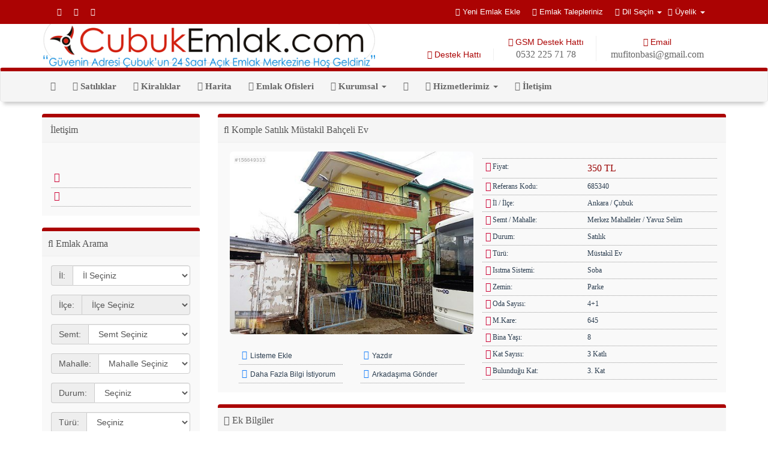

--- FILE ---
content_type: text/html; charset=UTF-8
request_url: http://www.cubukemlak.com/detay/15/mustakil-ev/--cubuk-ankara-komple-satilik-mustakil-bahceli-ev
body_size: 13448
content:
<!DOCTYPE html>
<html lang="tr">
  <head>
    <base href="https://www.cubukemlak.com/">
    <meta charset="utf-8">
    <meta http-equiv="X-UA-Compatible" content="IE=edge">
    <meta name="viewport" content="width=device-width, initial-scale=1">
        <!-- The above 3 meta tags *must* come first in the head; any other head content must come *after* these tags -->
<meta name="keywords" content="Çubuk satılık,Satılık Müstakil Bahçeli Ev,satılık ev"/>
<meta name="description" content="Çubuk'ta Komple Satılık Müstakil Bahçeli Ev Arayanlar için Yatırıma Uygun"/>
    <meta name="author" content="Çubuk Emlak | Satılık-Kiralık-Arsa-Tarla-Daire-Oto İlanları Burada">
    <link rel="icon" href="../../favicon.ico">

    <title>Komple Satılık Müstakil Bahçeli Ev</title>

    <!-- Bootstrap core CSS -->
          <meta property="og:image" content="https://www.cubukemlak.com//images/estate/b_87181651.jpg" />       
    <link href="lib/dist/css/bootstrap.min.css" rel="stylesheet">
    <link href="lib/css/style.css" rel="stylesheet">
    <link href="lib/css/reset.css" rel="stylesheet">
    <link href="lib/owl/owl.carousel.css" rel="stylesheet">
    <link href="lib/owl/owl.theme.css" rel="stylesheet">
    <link rel="stylesheet" href="lib/font-awesome-4.3.0/css/font-awesome.min.css">
     <link rel="stylesheet" href="lib/css/magnific-popup.css"> 
    <!-- Custom styles for this template -->
    <link href="offcanvas.css" rel="stylesheet">
  

    <!-- Just for debugging purposes. Don't actually copy these 2 lines! -->
    <!--[if lt IE 9]><script src="../../assets/js/ie8-responsive-file-warning.js"></script><![endif]-->
    <script src="lib/dist/js/ie-emulation-modes-warning.js"></script>
    <script src="https://ajax.googleapis.com/ajax/libs/jquery/1.11.2/jquery.min.js"></script>
    <script src="js/jquery.magnific-popup.js"></script>
    <script src="js/jquery.validate.js"></script>
     <script src="lib/owl/owl.carousel.js"></script>
    <script type="text/javascript">
		function MM_openBrWindow(theURL,winName,features) { //v2.0
  window.open(theURL,winName,features);
}
$(document).ready(function() {
	$('.popup-gallery').magnificPopup({
		delegate: 'a',
		type: 'image',
		tLoading: 'Loading image #%curr%...',
		mainClass: 'mfp-img-mobile',
		gallery: {
			enabled: true,
			navigateByImgClick: true,
			preload: [0,1] // Will preload 0 - before current, and 1 after the current image
		},
		image: {
			tError: '<a href="%url%">The image #%curr%</a> could not be loaded.',
		}
	});
});
$(document).ready(function() {
	$('.popup-youtube, .popup-vimeo, .popup-gmaps').magnificPopup({
		disableOn: 700,
		type: 'iframe',
		mainClass: 'mfp-fade',
		removalDelay: 160,
		preloader: false,

		fixedContentPos: false
	});
});
</script>
<script type="text/javascript" src="//s7.addthis.com/js/300/addthis_widget.js#pubid=ra-52e9078145360524" async></script>
    <!-- HTML5 shim and Respond.js for IE8 support of HTML5 elements and media queries -->
    <!--[if lt IE 9]>
      <script src="https://oss.maxcdn.com/html5shiv/3.7.2/html5shiv.min.js"></script>
      <script src="https://oss.maxcdn.com/respond/1.4.2/respond.min.js"></script>
    <![endif]-->
  </head>

  <body>
<div class="top_bar-red">
<div class="container">
<div class="col-md-6">
<ul class="social">
<li><a target="_blank" href="https://www.cubukemlak.com/"><i class="fa fa-facebook text-white"></i></a></li>
<li><a target="_blank" href="https://www.cubukemlak.com/"><i class="fa fa-twitter text-white"></i></a></li>
<li><a target="_blank" href="https://www.cubukemlak.com/"><i class="fa fa-instagram text-white"></i></a></li>
</ul></div>

<div class="col-md-6">
<ul class="rightc">
<li><i class="fa fa-check-square-o"></i> <a href="emlak_ekle.html" >Yeni Emlak Ekle</a></li>  
<li><i class="fa fa-building"></i> <a href="emlak_talebi.html" >Emlak Talepleriniz</a></li>   
 <li class="dropdown"><a data-toggle="dropdown"><i class="fa fa-globe"></i> Dil Seçin <b class="caret"></b></a>
                <ul class="dropdown-menu">
				<form method="get" action="https://www.cubukemlak.com/" name="frmLang">
		  <input type="hidden" name="ChangeLang" value=""/>
		  </form>
		     
                  <li><a href="#.htm" onclick="getLang('Persian')"><i class="fa fa-globe"></i> Persian</a></li>
				    
                  <li><a href="#.htm" onclick="getLang('Azərbaycan')"><i class="fa fa-globe"></i> Azərbaycan</a></li>
				    
                  <li><a href="#.htm" onclick="getLang('Dutch')"><i class="fa fa-globe"></i> Dutch</a></li>
				    
                  <li><a href="#.htm" onclick="getLang('Français')"><i class="fa fa-globe"></i> Français</a></li>
				    
                  <li><a href="#.htm" onclick="getLang('Deutsch')"><i class="fa fa-globe"></i> Deutsch</a></li>
				    
                  <li><a href="#.htm" onclick="getLang('Russian')"><i class="fa fa-globe"></i> Russian</a></li>
				    
                  <li><a href="#.htm" onclick="getLang('English')"><i class="fa fa-globe"></i> English</a></li>
				    
                  <li><a href="#.htm" onclick="getLang('Türkçe')"><i class="fa fa-globe"></i> Türkçe</a></li>
				  				     
                </ul>
				<ul class="rightc">
				               <li class="dropdown"><a href="#" class="dropdown-toggle" data-toggle="dropdown" role="button" aria-expanded="false"><i class="fa fa-user-plus"></i> Üyelik <span class="caret"></span></a>
              <ul class="dropdown-menu" role="menu">
              <li><a href="uye_giris.php">Üye Girişi</a></li>
               <li><a href="kayit.php?tur=1">Bireysel Üyelik</a></li>
               <li><a href="kayit.php?tur=2">Kurumsal Üyelik</a></li>
                 			   </ul>
              </li>   
</ul>
</div>
</div>
</div>    <div class="container">
         <div class="row">
<div class="col-md-6"> 
<a href="index.php"><img src="images/logo/logo.png" class="img-responsive" alt="Logo"/></a></div>

          <div class="col-md-6">
            <div class="contact-info-blocks hidden-sm hidden-xs">
			               <div> <i class="fa fa-phone"></i> Destek Hattı<span></span> </div>
			  <div> <i class="fa fa-mobile"></i> GSM Destek Hattı <span>0532 225 71 78</span> </div>
              <div> <i class="fa fa-envelope"></i> Email <span>mufitonbasi@gmail.com</span> </div>
            </div>
            </div>
        </div>
		</div>  
    <!-- Static navbar -->
	</div>
      <nav class="navbar navbar-default red">
        <div class="container-fluid">
          <div class="navbar-header  visible-xs">
            <button type="button" class="navbar-toggle collapsed" data-toggle="collapse" data-target="#navbar" aria-expanded="false" aria-controls="navbar">
              <span class="sr-only">Menüyü Aç</span>
              <span class="icon-bar"></span>
              <span class="icon-bar"></span>
              <span class="icon-bar"></span>
            </button>
            <a class="navbar-brand" href="index.php">Çubuk Emlak</a>
          </div>
          <div id="navbar" class="navbar-collapse collapse">
		  <div class="container">
					<div class="row">
						<div class="col-md-12 bosluk-yok">
            <ul class="nav navbar-nav">
              <li><a href="index.php"><i class="fa fa-home"></i></a></li>
               <li>
                <a href="kategori-1-satiliklar.html"><i class="fa fa-building-o"></i> Satılıklar </a>
              </li>
                <li>
                <a href="kategori-2-kiraliklar.html"><i class="fa fa-building-o"></i> Kiralıklar</a>
               </li>
			   <li><a href="haritada-goster.php"><i class="fa fa-map"></i> Harita</a></li>
              <li><a href="emlakofisleri.php"><i class="fa fa-trello"></i> Emlak Ofisleri</a></li>
              <li class="dropdown">
                <a href="#" class="dropdown-toggle" data-toggle="dropdown" role="button" aria-expanded="false"><i class="fa fa-bars"></i> Kurumsal <span class="caret"></span></a>
                <ul class="dropdown-menu" role="menu">
                  <li><a href="Sayfa3-PageType-hakkimizda.html">Hakkımızda</a></li>
              <li><a href="Sayfa1-satis-proseduru.html">Satış Prosedürü</a></a></li>
<li><a href="Sayfa2-sehir-tanitimi.html">Şehir Tanıtımı</a>
       </li>
                </ul>
              </li>
			   <li><a href="projeler.php"><i class="fa fa-building"></i> </a></li>
              <li class="dropdown">
                <a href="#" class="dropdown-toggle" data-toggle="dropdown" role="button" aria-expanded="false"><i class="fa fa-bars"></i> Hizmetlerimiz <span class="caret"></span></a>
                <ul class="dropdown-menu" role="menu">
                         <li><a href="Hizmetler-8-web-tasarim.html" >Web Tasarım</a></li>
               <li><a href="Hizmetler-42-gunluk-kiralik.html" >Günlük Kiralık</a></li>
                        </ul>
              </li>
              <li><a href="iletisim_bilgileri.html"><i class="fa fa-phone"></i> İletişim</a></li>
            </ul>
              </li>
            </ul>
				  </div>
	  </div>
	  </div>
          </div><!--/.nav-collapse -->
        </div><!--/.container-fluid -->
      </nav>

	  <div class="container">   

    <div class="row row-offcanvas row-offcanvas-left"></br>
  <div class="col-xs-6 col-sm-3 sidebar-offcanvas" id="sidebar">
            <div class="panel panel-default red">
	  <div class="panel-heading"><h2 class="panel-title-sol"><i class="fa fa-contact"></i> İletişim</h2></div>
	  <div class="panel-body" style="background:#f9f9f9;padding:15px 0">
		<div class="col-md-12">
				<!-- SIDEBAR USERPIC -->
                                         				
				<!-- SIDEBAR USER TITLE -->
				<div class="profile-usertitle">
					<div class="profile-usertitle-name">
											</div>
				</div>
				<div class="profile-usermenu">
						<div class="detay">
							<i class="fa fa-phone"></i>
							<small></small>
						</div>
                        <div class="detay">
							<i class="fa fa-envelope"></i>
							<small></small>
						</div>
					
				</div>
				<!-- END MENU -->
               			</div>
		</div>
	</div>         <script type="text/javascript">
function frmSubmitMailList() {
	var frm = document.frmMailList;
	Error = "";
	validateNotEmpty(frm.first_last_name, 'Lütfen İsim ve Soyad Giriniz.');
	if (Error=='')
	validateEmail(frm.email, 'Geçerli bir E-Posta Adresi Giriniz.');

	if (Error=='')
		return true;
	else 
		alert(Error);
	return false;
}

function myFormSubmitMailList() {
	if (frmSubmitMailList() ) { 
		document.frmMailList.submit();
		} else {
			return false;
		}
		
	}


function frmSubmitRefNo() {
	var frm = document.frmRefNo;
	Error = "";
	validateNotEmpty(frm.RefNo, 'Lütfen Referans Kodu Giriniz..!');
	
	if (Error=='')
		return true;
	else 
		alert(Error);
	return false;
}

function myFormSubmitRefNo() {
	if (frmSubmitRefNo() ) { 
		document.frmRefNo.submit();
		} else {
			return false;
		}
		
	}		 
	// ]]>
</script>

<script type="text/JavaScript">
// <![CDATA[
						var CALOBJ = new Object();
						CALOBJ.totalTL = 100000.00;
						CALOBJ.numArray = new Array();
						CALOBJ.regReplace = function (sOrgVal,sSearchVal,sReplaceVal)
						{
							var sVal;
							try
							{
								sVal = new String(sOrgVal);
								if (sVal.length < 1) { return sVal; }
								var sRegExp = eval("/" + sSearchVal + "/g");
								sVal = sVal.replace(sRegExp,sReplaceVal);
							}
							catch (exception) { }
							return sVal;

						}

						CALOBJ.numberFormat = function(number,decimalNumber,zero,parent,boolean)
						{
							number = CALOBJ.regReplace(number,",","");

							var templateNumber = parseInt(number);
							var iSign = number < 0 ? -1 : 1;
							templateNumber *= Math.pow(10,decimalNumber);
							templateNumber = Math.round(Math.abs(templateNumber))
							templateNumber /= Math.pow(10,decimalNumber);
							templateNumber *= iSign;
							var returnNumber = new String(templateNumber);
							if (!zero && number < 1 && number > -1 && number != 0)
							if (number > 0)
							returnNumber = returnNumber.substring(1,returnNumber.length);
							else
							returnNumber = "-" + returnNumber.substring(2,returnNumber.length);
							if (boolean && (number >= 1000 || number <= -1000))
							{
								var iStart = returnNumber.indexOf(".");
								if (iStart < 0)
								iStart = returnNumber.length;
								iStart -= 3;
								while (iStart >= 1)
								{
									returnNumber = returnNumber.substring(0,iStart) + "," + returnNumber.substring(iStart,returnNumber.length)
									iStart -= 3;
								}
							}
							if (parent && number < 0)
							{
								returnNumber = "(" + returnNumber.substring(1,returnNumber.length) + ")";
							}
							if (returnNumber == 'NaN')
							returnNumber = '';
							return returnNumber;
						}
						CALOBJ.calculator = function (money , interest, month)
						{
							money = CALOBJ.regReplace(money,",","")
							var mi = interest/ 100;
							var base = 1;
							var mbase = 1 + mi;

							for (i=0; i<month; i++)
							{
								base = base * mbase;
							}
							var payperperiod = money * mi / ( 1 - (1/base)) ;

							return payperperiod;
						}
						CALOBJ.display = function ()
						{
														
							var money = document.faiz_hesapla.money.value;
							var interest = document.faiz_hesapla.interest.value;
							var month = document.faiz_hesapla.month.value;
							var payperperiod = CALOBJ.calculator(money, interest, month);
							if ( month > 360 )
							{
								siteAlertObj('En fazla 360 aya kadar!');
								return false;
							}

							var payinterest = payperperiod * month * 12 - CALOBJ.regReplace(money,",","");
							CALOBJ.numArray[0] = CALOBJ.numberFormat(payperperiod,2,false,false,true);
							CALOBJ.numArray[1] = CALOBJ.numberFormat(payinterest,2,false,false,true);

							document.getElementById('faiz').innerHTML = CALOBJ.numArray[0] + ' TL.';
							//document.faiz_hesapla_result.monthTotal.value = CALOBJ.numArray[0];
							//document.faiz_hesapla_result.total.value = CALOBJ.numArray[1];
						}
						function onloaded()
						{
							document.faiz_hesapla.money.value = CALOBJ.numberFormat(CALOBJ.totalTL,2,false,false,true);
							CALOBJ.display();
							
						}// ]]>
						</script>
   <div class="panel panel-default red">
	  <div class="panel-heading"><h2 class="panel-title-sol"><i class="fa fa-search"></i> Emlak Arama</h2></div>
	  <div class="panel-body" style="background:#f9f9f9;padding:15px 0">
        <div class="col-md-12">
          <form method="post" name="frmSearch" id="frmSearch" action="arama.php" onsubmit="return frmSubmitSearch()">
	      <input type="hidden" name="miSend" id="miSend" value="1"/>
	  <input type="hidden" name="Action" id="Action" value="Search"/>
        <div class="form-group">
        <div class="input-group">
    <div class="input-group-addon">İl:</div>
    <select id="il" name="il" class="form-control">
                	<option value="0">İl Seçiniz</option>
                    	
							<option value="6" >Ankara</option>
                                            </select>
  </div> </div>
   <div class="form-group">
   <div class="input-group">
    <div class="input-group-addon">İlçe:</div>
    <select name="ilce" id="ilce" class="form-control">
                    <option value="0">İlçe Seçiniz</option>
                  </select>
  </div>
  </div>
   <div class="form-group">
   <div class="input-group">
    <div class="input-group-addon">Semt:</div>
    <select name="semt" id="semt" class="form-control">
                    <option value="0">Semt Seçiniz</option>
                  </select>
  </div>
  </div>
  <div class="form-group">
  <div class="input-group">
    <div class="input-group-addon">Mahalle:</div>
    <select name="mahalle" id="mahalle" class="form-control">
                    <option value="0">Mahalle Seçiniz</option>
                  </select>
  </div>
  </div>
   <div class="form-group">
   <div class="input-group">
    <div class="input-group-addon">Durum:</div>
    <select name='EstateStatus' id='EstateStatus' class='form-control' >
	<option value="-1">Seçiniz</option>
	<option value='1' >Satılık</option>
	<option value='2' >Kiralık</option>
	<option value='3' >Takas</option>
	<option value='4' >Devremülk</option>
	<option value='5' >Günlük Kiralık</option>
</select>
  </div>
  </div>
  <div class="form-group">
  <div class="input-group">
    <div class="input-group-addon">Türü:</div>
   <select name='EstateType' id='EstateType' class='form-control' >
	<option value="-1">Seçiniz</option>
	<option value='1' >Diğer</option>
	<option value='3' >Daire</option>
	<option value='4' >Müstakil Ev</option>
	<option value='6' >Dükkan</option>
	<option value='5' >Villa / Çiftlik</option>
	<option value='10' >Arsa / Tarla</option>
	<option value='11' >Hobi Bahçesi</option>
	<option value='15' >Otomotiv</option>
</select>
  </div>
  </div>
   <div class="form-group">
   <div class="input-group">
    <div class="input-group-addon">Oda Sayısı:</div>
  <select name='RoomType' id='RoomType' class='form-control' >
	<option value="-1">Seçiniz</option>
	<option value='1' >Belirtilmemiş</option>
	<option value='2' >Stüdyo Tipi</option>
	<option value='3' >1+1</option>
	<option value='4' >2+1</option>
	<option value='6' >4+1</option>
	<option value='5' >3+1</option>
	<option value='7' >5+1</option>
	<option value='8' >2+2</option>
	<option value='9' >3+2</option>
	<option value='10' >4+2</option>
	<option value='11' >5+2</option>
	<option value='12' >6+2</option>
	<option value='13' >7+2</option>
	<option value='14' >Çok Odalı (8'den fazla)</option>
</select>
  </div>
  </div>
  <div class="form-group">
  <div class="input-group">
    <div class="input-group-addon">M.Kare:</div>
    <div class="row">
    <div class="col-md-6">
 <input name="m_min" type="text" class="form-control" id="m_min" onblur="clickrecall(this,'ile')" onclick="clickclear(this, 'ile')" onkeydown="return CheckNumberCode(event);" value="ile"/>
 </div>
 <div class="col-md-6">
 <input name="m_max" type="text" class="form-control" id="m_max"  onblur="clickrecall(this,'arası')" onclick="clickclear(this, 'arası')" onkeydown="return CheckNumberCode(event);" value="arası"/>
  </div>
   </div>
  </div>
  </div>
   <div class="form-group">
   <div class="input-group">
    <div class="input-group-addon">Fiyat:</div>
    <div class="row">
    <div class="col-md-6">
 <input name="p_min" type="text" class="form-control" id="p_min"  onblur="clickrecall(this,'ile')" onclick="clickclear(this, 'ile')" onkeydown="return CheckNumberCode(event);" value="ile" />
 </div>
 <div class="col-md-6">
 <input name="p_max" type="text" class="form-control" id="p_max" onblur="clickrecall(this,'arası')" onclick="clickclear(this, 'arası')" onkeydown="return CheckNumberCode(event);" value="arası" />
  </div>
   </div>
   </div>
  </div>
  <div class="form-group">
<input type="submit"  class="btn btn-success btn-md pull-right" value="Ara"/>
  </div>
         	  </form>
          <div class="clearfix"></div>
        </div>
        </div>
        </div>
    <div class="panel panel-default red">
	  <div class="panel-heading"><h2 class="panel-title-sol"><i class="fa fa-newspaper-o"></i> Haberler</h2></div>
	  <div class="panel-body" style="background:#f9f9f9;padding:15px 0">
        <div class="col-md-12">
					<ul class="haberler">
                                           <li>
                    <div class="Ofis">
                    <div class="yazi">
                    <div class="baslik">
                    <a href="news-62-cubuk-aksiyon-medya-haber-gazetesi-8-yasinda.html">Çubuk Aksiyon Medya Haber Gazetesi 8 Yaşında                    </a>
                    </div>
                    </div>
                    </div>
                    </li>
                                        <li>
                    <div class="Ofis">
                    <div class="yazi">
                    <div class="baslik">
                    <a href="news-44-yeni-ara-yuzumuzle-karsinizdayiz.html">Yeni ara yüzümüzle karşınızdayız.                    </a>
                    </div>
                    </div>
                    </div>
                    </li>
                                        <li>
                    <div class="Ofis">
                    <div class="yazi">
                    <div class="baslik">
                    <a href="news-46-cubuk-emlak-yeni-yuzuyle.html">Çubuk Emlak Yeni Yüzüyle                    </a>
                    </div>
                    </div>
                    </div>
                    </li>
                                        <li>
                    <div class="Ofis">
                    <div class="yazi">
                    <div class="baslik">
                    <a href="news-50-cubukta-imar-problemleri-cozuluyor.html">Çubuk’ta İmar Problemleri Çözülüyor                    </a>
                    </div>
                    </div>
                    </div>
                    </li>
                                        <li>
                    <div class="Ofis">
                    <div class="yazi">
                    <div class="baslik">
                    <a href="news-52-8-katli-binalar-icin-imar-izni-cikti.html">8 Katlı Binalar İçin İmar İzni Çıktı                    </a>
                    </div>
                    </div>
                    </div>
                    </li>
                                        <li>
                    <div class="Ofis">
                    <div class="yazi">
                    <div class="baslik">
                    <a href="news-48-yildirim-beyazit-universitesi-insaati-son-hali.html">Yıldırım Beyazıt Üniversitesi İnşaatı Son Hali                    </a>
                    </div>
                    </div>
                    </div>
                    </li>
                                        <li>
                    <div class="Ofis">
                    <div class="yazi">
                    <div class="baslik">
                    <a href="news-56-cubuk-belediyesinden-imar-mujdesi.html">Çubuk Belediyesinden İmar Müjdesi                    </a>
                    </div>
                    </div>
                    </div>
                    </li>
                                        <li>
                    <div class="Ofis">
                    <div class="yazi">
                    <div class="baslik">
                    <a href="news-58-cubuk-esenboga-revizyon-imar-plani-onaylandi.html">Çubuk Esenboğa Revizyon İmar Planı Onaylandı                    </a>
                    </div>
                    </div>
                    </div>
                    </li>
                                        <li>
                    <div class="Ofis">
                    <div class="yazi">
                    <div class="baslik">
                    <a href="news-60-meliksah-mahallesi-uygulama-imar-plani-onaylandi.html">Melikşah Mahallesi Uygulama İmar Planı Onaylandı                    </a>
                    </div>
                    </div>
                    </div>
                    </li>
                                        <li>
                    <div class="Ofis">
                    <div class="yazi">
                    <div class="baslik">
                    <a href="news-65-emlakciyi-aradan-cikaran-musteri-mahkum-oldu.html">Emlakçıyı Aradan Çıkaran Müşteri Mahkum Oldu                    </a>
                    </div>
                    </div>
                    </div>
                    </li>
                                        <li>
                    <div class="Ofis">
                    <div class="yazi">
                    <div class="baslik">
                    <a href="news-67-aldatan-bizden-degildir.html">Aldatan Bizden Değildir                    </a>
                    </div>
                    </div>
                    </div>
                    </li>
                                        <li>
                    <div class="Ofis">
                    <div class="yazi">
                    <div class="baslik">
                    <a href="news-69-emlakci-yerine-lisansli-musavir-olacak.html">Emlakçı Yerine Lisanslı Müşavir Olacak                    </a>
                    </div>
                    </div>
                    </div>
                    </li>
                                        <li>
                    <div class="Ofis">
                    <div class="yazi">
                    <div class="baslik">
                    <a href="news-71-hobi-bahceleri-konusunda-uyari.html">Hobi Bahçeleri Konusunda Uyarı                    </a>
                    </div>
                    </div>
                    </div>
                    </li>
                                        <li>
                    <div class="Ofis">
                    <div class="yazi">
                    <div class="baslik">
                    <a href="news-73-aksiyon-reklam--aksiyon-medya.html">Aksiyon Reklam | Aksiyon Medya                    </a>
                    </div>
                    </div>
                    </div>
                    </li>
                                        <li>
                    <div class="Ofis">
                    <div class="yazi">
                    <div class="baslik">
                    <a href="news-82-en-fazla-deger-kazanan-ve-kazandiran-ilce-cubuk.html">En fazla değer kazanan ve kazandıran ilçe Çubuk                    </a>
                    </div>
                    </div>
                    </div>
                    </li>
                                        <li>
                    <div class="Ofis">
                    <div class="yazi">
                    <div class="baslik">
                    <a href="news-84-cubuk-emlak--satilik-kiralik-arsa-tarla-daire-oto-ilanlari-burada.html">Çubuk Emlak | Satılık-Kiralık-Arsa-Tarla-Daire-Oto İlanları Burada                    </a>
                    </div>
                    </div>
                    </div>
                    </li>
                                        <li>
                    <div class="Ofis">
                    <div class="yazi">
                    <div class="baslik">
                    <a href="news-86-cubuk-emlak-haberleri.html">Çubuk Emlak Haberleri                    </a>
                    </div>
                    </div>
                    </div>
                    </li>
                                        <li>
                    <div class="Ofis">
                    <div class="yazi">
                    <div class="baslik">
                    <a href="news-88-cubuk-emlak-haberleri.html">Çubuk Emlak Haberleri                    </a>
                    </div>
                    </div>
                    </div>
                    </li>
                                        <li>
                    <div class="Ofis">
                    <div class="yazi">
                    <div class="baslik">
                    <a href="news-90-cubukta-58-mahallesi-eski-duzene-dondu.html">Çubuk’ta 58 mahallesi eski düzene döndü                    </a>
                    </div>
                    </div>
                    </div>
                    </li>
                                        </ul>

       	 <div class="clearfix"></div>
        </div>
        </div>
        </div><div class="panel panel-default red">
	  <div class="panel-heading"><h2 class="panel-title-sol"><i class="fa fa-building"></i> Emlak Ofisleri</h2></div>
	  <div class="panel-body" style="background:#f9f9f9;padding:15px 0">
        <div class="col-md-12">
          <div class="makale-box">
                      <div class="col-xs-4 col-sm-6 col-lg-4 img"> <img src="images/flogolar/t_yOubuk_Emlak.jpg" alt="Çubuk Emlak" /> </div>
          <div class="col-xs-8 col-sm-6 col-lg-8 info">
            <h3><a href="detail-1-cubuk-emlak.html" title="Çubuk Emlak">Çubuk Emlak</a></h3>
            <p> Ankara / Çubuk</p>
          </div>
          <div class="clearfix"></div>
                     <div class="col-xs-4 col-sm-6 col-lg-4 img"> <img src="images/flogolar/yok_normal.jpg" alt="Çubuk Satılık Arsa Emlak Ofisi" /> </div>
          <div class="col-xs-8 col-sm-6 col-lg-8 info">
            <h3><a href="detail-13-cubuk-satilik-arsa-emlak-ofisi.html" title="Çubuk Satılık Arsa Emlak Ofisi">Çubuk Satılık Arsa Emlak Ofisi</a></h3>
            <p> Ankara / Çubuk</p>
          </div>
          <div class="clearfix"></div>
                     <div class="col-xs-4 col-sm-6 col-lg-4 img"> <img src="images/flogolar/yok_normal.jpg" alt="Çubuk Otomotiv Emlak" /> </div>
          <div class="col-xs-8 col-sm-6 col-lg-8 info">
            <h3><a href="detail-14-cubuk-otomotiv-emlak.html" title="Çubuk Otomotiv Emlak">Çubuk Otomotiv Emlak</a></h3>
            <p> Ankara / Çubuk</p>
          </div>
          <div class="clearfix"></div>
                     <div class="col-xs-4 col-sm-6 col-lg-4 img"> <img src="images/flogolar/t_cubuk_inAaat_emlak.png" alt="Çubuk İnşaat Emlak" /> </div>
          <div class="col-xs-8 col-sm-6 col-lg-8 info">
            <h3><a href="detail-15-cubuk-insaat-emlak.html" title="Çubuk İnşaat Emlak">Çubuk İnşaat Emlak</a></h3>
            <p> Ankara / Çubuk</p>
          </div>
          <div class="clearfix"></div>
                     <div class="col-xs-4 col-sm-6 col-lg-4 img"> <img src="images/flogolar/yok_normal.jpg" alt="Çubuk Satılık Tarla" /> </div>
          <div class="col-xs-8 col-sm-6 col-lg-8 info">
            <h3><a href="detail-16-cubuk-satilik-tarla.html" title="Çubuk Satılık Tarla">Çubuk Satılık Tarla</a></h3>
            <p> Ankara / Çubuk</p>
          </div>
          <div class="clearfix"></div>
                     </div>
					
	 <div class="clearfix"></div>
        </div>
        </div>
        </div><div class="panel panel-default red">
	  <div class="panel-heading"><h2 class="panel-title-sol"><i class="fa fa-envelope"></i> E-Posta Listesi</h2></div>
	  <div class="panel-body" style="background:#f9f9f9;padding:15px 0">
        <div class="col-md-12">
             Yeniliklerden haberdar olmak için E-Posta listemize kayıt olabilirsiniz.    <form method="post" name="frmMailList" id="frmMailList" action="mesaj.php" >
	<input type="hidden" name="miSend" id="miSend3" value="1"/>
	<input type="hidden" name="Action" id="Action3" value="MailList"/>
      <div class="form-group">
        <div class="input-group">
    <div class="input-group-addon">İsim Soyad:</div>
    <input name="first_last_name" type="text" class="form-control" id="first_last_name"/>
  </div> </div>
  <div class="form-group">
        <div class="input-group">
    <div class="input-group-addon">E-Posta:</div>
    <input name="email" type="text" class="form-control" id="email"/>
  </div> </div>
  <div class="form-group">
  <input type="submit" class="btn btn-success btn-md pull-right" value="Gönder"/>
   </div>
   </form>
   <div class="clearfix"></div>
        </div>
        </div>
        </div>
<div class="panel panel-default red">
	  <div class="panel-heading"><h2 class="panel-title-sol"><i class="fa fa-money"></i> Döviz Bilgileri</h2></div>
	  <div class="panel-body" style="background:#f9f9f9;padding:15px 0">
        <div class="col-md-12">
        	<div class="table-responsive">
		<table class="table">
          <tr>
            <td width="40" height="10" bgcolor="#FFFFFF">T.C.M.B</td>
            <td align="center" bgcolor="E5E3E3"><strong>Alış</strong></td>
            <td align="center" bgcolor="E5E3E3"><strong>Satış</strong></td>
          </tr>
          		  <tr>
            <td height="20" bgcolor="E5E3E3" class="BrownText10">&nbsp;<strong>EUR</strong></td>
            <td align="center" bgcolor="F4F4F4">48.5717</td>
            <td align="center" bgcolor="F4F4F4">48.6592</td>
          </tr>
		  		  <tr>
            <td height="20" bgcolor="E5E3E3" class="BrownText10">&nbsp;<strong>USD</strong></td>
            <td align="center" bgcolor="F4F4F4">41.7611</td>
            <td align="center" bgcolor="F4F4F4">41.8364</td>
          </tr>
		  		  <tr>
            <td height="20" bgcolor="E5E3E3" class="BrownText10">&nbsp;<strong>GBP</strong></td>
            <td align="center" bgcolor="F4F4F4">55.6754</td>
            <td align="center" bgcolor="F4F4F4">55.9656</td>
          </tr>
		          </table>
		</div></div>
	</div>
    </div>

<div class="panel panel-default red">
	  <div class="panel-heading"><h2 class="panel-title-sol"><i class="fa fa-calculator"></i> Kredi Hesapla</h2></div>
	  <div class="panel-body" style="background:#f9f9f9;padding:15px 0">
        <div class="col-md-12">
                  <form action="" id="faiz_hesapla" name="faiz_hesapla">
                  <div class="form-group">
        <div class="input-group">
    <div class="input-group-addon">Tutar:</div>
    <input class="form-control" onkeyup="this.value=CALOBJ.numberFormat(this.value,2,false,false,true)" size="9" onblur="clickrecall(this,'100,000')" onclick="clickclear(this, '100,000')"  value="100,000" name="money"/><div class="input-group-addon">TL</div>
  </div> </div>
  <div class="form-group">
        <div class="input-group">
    <div class="input-group-addon">Vade:</div>
   <input class="form-control" maxlength="3" size="5" onblur="clickrecall(this,'48')" onclick="clickclear(this, '48')" value="48" name="month"/>
   <div class="input-group-addon">Ay</div>
  </div> </div>
  <div class="form-group">
        <div class="input-group">
    <div class="input-group-addon">Faiz:</div>
  <input class="form-control" id="interest" maxlength="4" size="5" onblur="clickrecall(this,'0.83')" onclick="clickclear(this, '0.83')" value="0.83" name="interest"/><div class="input-group-addon">%</div>
  </div> </div>
    <div class="form-group">
     <input class="btn btn-success btn-md pull-right" onclick="CALOBJ.display()" type="button" value="Hesapla" name="button"/>
    </div>
                   
                        <div id="caption" align="center" style="width: 150; height: 100">
                          Aylık Ödeme<br/>

                        <div id="faiz" 
                        style="FONT-WEIGHT: bold; FONT-SIZE: 13px; COLOR: #630; FONT-FAMILY: Verdana, Arial, Helvetica, sans-serif; HEIGHT: 20px" 
                        align="center"></div><br />
                        <div align="center"></div>
                        <div  align="center">
      <p>Buradaki bilgiler ortalamadır daha detaylı bilgi için bankalara başvurunuz.</p>
</div>
</div>

                  </form>
            <script type="text/javascript>onloaded();"></script>
	   <div class="clearfix"></div>
        </div>
        </div>
        </div>
<div class="panel panel-default red">
	  <div class="panel-heading"><h2 class="panel-title-sol"><i class="fa fa-chart"></i> Anket</h2></div>
	  <div class="panel-body" style="background:#f9f9f9;padding:15px 0">
        <div class="col-md-12">
  <div>
	        <form name="frmPoll" action="anket.php" method="post">
	  <input type="hidden" name="miSend" id="miSend4" value="1"/>
	  <input type="hidden" name="ParentID" id="ParentID" value="1"/>
	  Bizi Nereden Buldunuz ?      <div class="anket">
                 <ul class="text-left">
          
              <li>
                <div class="radio">
                 <label>
                    <input type="radio" id="ItemID8" name="ItemID" value="8">
                    İnternetten </label>
      </div>
              </li>
         
              <li>
                <div class="radio">
                 <label>
                    <input type="radio" id="ItemID9" name="ItemID" value="9">
                    Gazeteden </label>
      </div>
              </li>
         
              <li>
                <div class="radio">
                 <label>
                    <input type="radio" id="ItemID10" name="ItemID" value="10">
                    Reklam Afiş </label>
      </div>
              </li>
         
              <li>
                <div class="radio">
                 <label>
                    <input type="radio" id="ItemID11" name="ItemID" value="11">
                    Arkadaş Tavsiyesi </label>
      </div>
              </li>
               <div><a href="anket.php" ><font color="#6A6A6A"><u>Anket Sonuçları</u></font></a></div>
      <div style="float:right;"><input name="button" type="submit" class="btn btn-success btn-md pull-right" value="Gönder"/></div>
    </form></div>
        </div>
		   <div class="clearfix"></div>
        </div>
        </div>
        </div><div class="panel panel-default red">
	  <div class="panel-heading"><h2 class="panel-title-sol"><i class="fa fa-sun-o"></i> Hava Durumu</h2></div>
	  <div class="panel-body" style="background:#f9f9f9;padding:15px 0">
        <div class="col-md-12">
   <center><img src="https://www.mgm.gov.tr/sunum/sondurum-show-2.aspx?m=ANKARA&amp;rC=111&amp;rZ=fff" style="width:auto; height:100px;" alt="ANKARA" /></center>
	 <div class="clearfix"></div>
        </div>
        </div>
        </div>
  



        </div>
        <div class="col-xs-12 col-sm-9">
          <p class="pull-left visible-xs">
            <button type="button" class="btn btn-primary btn-xs" data-toggle="offcanvas">Yan Menüyü Aç</button>
          </p>
          <div class="clearfix"></div>
      
              <!--İlan Detay Başlangıç-->
             <div class="panel panel-default red">
	         <div class="panel-heading"><h2 class="panel-title-sol"><i class="fa fa-search"></i> Komple Satılık Müstakil Bahçeli Ev</h2></div>
	         <div class="panel-body" style="background:#f9f9f9;padding:15px 0">
               <div class="col-md-12">
               <div class="emlak_detay_bilgi">
               <div class="emlak_detay_resim">
									<div class="col-md-6">
										<div class="row">
											 <a href="https://www.cubukemlak.com/detay/15/mustakil-ev/-merkez-mahalleler-cubuk-ankara-komple-satilik-mustakil-bahceli-ev#" id="myLink2" onclick="document.getElementById('myLink').click()">
                      <img src="images/estate/b_87181651.jpg" class="img-responsive img-rounded" alt="" ></a>
										</div>
                                        </br>
                                         <div class="row">
                                                  <div class="col-md-6">
                                                  <div class="detay_menusu">
                                                 <i class="fa fa-heart-o"></i> <a href="emlak_detay.php?miSend=1&amp;ID=15/mustakil-ev&amp;Action=AddList">Listeme Ekle                       </a>
                                                  </div>
                                                  </div>
                                                  <div class="col-md-6">
                                                  <div class="detay_menusu">
                                                <i class="fa fa-print"></i> <a href="#.htm" class="BlackLink4" onclick="MM_openBrWindow('print.php?ID=15/mustakil-ev','','scrollbars=yes,width=600,height=600')">Yazdır                       </a>
                                                  </div>
                                                  </div>
                                                      <div class="col-md-6">
                                                      <div class="detay_menusu">
                                                 <i class="fa fa-info-circle"></i> <a href="#" data-toggle="modal" data-target="#myModal">Daha Fazla Bilgi İstiyorum                       </a>
                                                  </div>
                                                  </div>
                                                  <div class="col-md-6">
                                                  <div class="detay_menusu">
                                                <i class="fa fa-users"></i> <a href="#" data-toggle="modal" data-target="#myModal2">Arkadaşıma Gönder                       </a>
                                                  </div>
                                                  </div>
                                                  </div>
									</div>
								</div>
                                <div class="col-md-6">
									<div class="row">
                                    <div class="bilgi3">
                                     <div class="row">
                                    <div class="col-md-12">
                                                  <div class="addthis_sharing_toolbox"></div>
                                                  </div></div>
                                    </div>
                                     <div class="bilgi3">
                                    <div class="row">
                                    <div class="col-md-5">
							         <i class="fa fa-tag"></i> <small>Fiyat:</small>
                                     </div>
                                     <div class="col-md-7">
							          <small4>350 TL</small4>
							         </div>
                                     </div>
                                     </div>
                                                                         <div class="bilgi3">
                                    <div class="row">
                                    <div class="col-md-5">
							         <i class="fa fa-barcode"></i> <small>Referans Kodu:</small>
                                     </div>
                                     <div class="col-md-7">
							          <small2> 685340</small2>
							         </div>
                                     </div>
                                     </div>
                                     <div class="bilgi3">
                                     <div class="row">
                                    <div class="col-md-5">
							         <i class="fa fa-map-marker"></i> <small>İl / İlçe:</small> </div>
                                     <div class="col-md-7">
							          <small2> Ankara / Çubuk</small2>
							         </div>
                                     </div>
                                     </div>
                                                                          <div class="bilgi3">
                                      <div class="row">
                                    <div class="col-md-5">
							         <i class="fa fa-map-marker"></i> <small>Semt / Mahalle:</small></div>
                                     <div class="col-md-7">
							          <small2>  Merkez Mahalleler / Yavuz Selim</small2>
							         </div></div>
                                     </div>
                                                                          <div class="bilgi3">
                                      <div class="row">
                                    <div class="col-md-5">
							         <i class="fa fa-check-circle"></i> <small>Durum:</small></div>
                                     <div class="col-md-7">
							          <small2>  Satılık</small2>
							         </div></div>
                                     </div>
                                     <div class="bilgi3">
                                      <div class="row">
                                    <div class="col-md-5">
							         <i class="fa fa-check-circle"></i> <small>Türü:</small></div>
                                     <div class="col-md-7">
							          <small2>  Müstakil Ev</small2>
							         </div></div>
                                     </div>
                                                                          <div class="bilgi3">
                                      <div class="row">
                                    <div class="col-md-5">
							         <i class="fa fa-sun-o"></i> <small>Isıtma Sistemi:</small></div>
                                     <div class="col-md-7">
							          <small2>  Soba</small2>
							         </div></div>
                                     </div>
                                                                                                                <div class="bilgi3">
                                      <div class="row">
                                    <div class="col-md-5">
							         <i class="fa fa-eraser"></i> <small>Zemin:</small></div>
                                     <div class="col-md-7">
							          <small2>  Parke</small2>
							         </div></div>
                                     </div>
                                                                                                                <div class="bilgi3">
                                      <div class="row">
                                    <div class="col-md-5">
							         <i class="fa fa-bed"></i> <small>Oda Sayısı:</small></div>
                                     <div class="col-md-7">
							          <small2>  4+1</small2>
							         </div></div>
                                     </div>
                                                                                                                 <div class="bilgi3">
                                      <div class="row">
                                    <div class="col-md-5">
							         <i class="fa fa-medium"></i> <small>M.Kare:</small></div>
                                     <div class="col-md-7">
							          <small2>  645</small2>
							         </div></div>
                                     </div>
                                                                                                                <div class="bilgi3">
                                      <div class="row">
                                    <div class="col-md-5">
							         <i class="fa fa-building"></i> <small>Bina Yaşı:</small></div>
                                     <div class="col-md-7">
							          <small2>  8</small2>
							         </div></div>
                                     </div>
                                                                                                                <div class="bilgi3">
                                      <div class="row">
                                    <div class="col-md-5">
							         <i class="fa fa-building"></i> <small>Kat Sayısı:</small></div>
                                     <div class="col-md-7">
							          <small2>  3 Katlı</small2>
							         </div></div>
                                     </div>
                                                                                                                <div class="bilgi3">
                                      <div class="row">
                                    <div class="col-md-5">
							         <i class="fa fa-building"></i> <small>Bulunduğu Kat:</small></div>
                                     <div class="col-md-7">
							          <small2>  3. Kat</small2>
							         </div></div>
                                     </div>
                                                                         </div>
                                   </div>
               <div class="clearfix"></div>
              </div>
              </div>
              </div>
              </div>
              <!--İlan Detay Bitiş-->
              <!--İlan Ek Bilgi Başlangıç-->
               <div class="panel panel-default red">
	         <div class="panel-heading"><h2 class="panel-title-sol"><i class="fa fa-info"></i> Ek Bilgiler</h2></div>
	         <div class="panel-body" style="background:#f9f9f9;padding:15px 0">
               <div class="col-md-12">
               KARGIN YOLU ÜZERİNDE 645 m2 ARSA ÜZERİNE 3 KAT 155 m2 DAİRELER <br>BAHÇESİNDE YETİŞMİŞ AĞAÇLAR VE SU KUYUSU BULUNMAKTADIR.<br>KÖMÜRLÜK, TANDIR EVİ, GÜNEŞ ENERJİ SİSTEMLERİ BULUNMAKTADIR.<br>PAZARLIK PAYI VARDIR.                <div class="clearfix"></div>
              </div>
              </div>
              </div>
               <!--İlan Ek Bilgi Bitiş-->
                              <!--İlan Ek Fotoğraf Başlangıç-->
              <div class="panel panel-default red">
	         <div class="panel-heading"><h2 class="panel-title-sol"><i class="fa fa-picture-o"></i> Resim</h2></div>
	         <div class="panel-body" style="background:#f9f9f9;padding:15px 0">
               <div class="col-md-12">
                  <div class="row">
                  <div class="popup-gallery">
                                            
 <div class="col-xs-6 col-md-3">
    <a href="images/estate/b_87181651.jpg" class="thumbnail" id="myLink">
      <img src="images/estate/18877214.jpg">
    </a>
  </div>
                                                                                     
 <div class="col-xs-6 col-md-3">
    <a href="images/estate/b_21249509.jpg" class="thumbnail" >
      <img src="images/estate/76432919.jpg">
    </a>
  </div>
                                                                                     
 <div class="col-xs-6 col-md-3">
    <a href="images/estate/b_61652603.jpg" class="thumbnail" >
      <img src="images/estate/70607340.jpg">
    </a>
  </div>
                                                                                     
 <div class="col-xs-6 col-md-3">
    <a href="images/estate/b_7578019.jpg" class="thumbnail" >
      <img src="images/estate/97023994.jpg">
    </a>
  </div>
                                                                         
 <div class="col-xs-6 col-md-3">
    <a href="images/estate/b_23067600.jpg" class="thumbnail" >
      <img src="images/estate/50692043.jpg">
    </a>
  </div>
                                                                                     
 <div class="col-xs-6 col-md-3">
    <a href="images/estate/b_80560332.jpg" class="thumbnail" >
      <img src="images/estate/53826003.jpg">
    </a>
  </div>
                                                                                     
 <div class="col-xs-6 col-md-3">
    <a href="images/estate/b_70781852.jpg" class="thumbnail" >
      <img src="images/estate/99905828.jpg">
    </a>
  </div>
                                                                                     
 <div class="col-xs-6 col-md-3">
    <a href="images/estate/b_81214398.jpg" class="thumbnail" >
      <img src="images/estate/30298904.jpg">
    </a>
  </div>
                                                                         
 <div class="col-xs-6 col-md-3">
    <a href="images/estate/b_92275705.jpg" class="thumbnail" >
      <img src="images/estate/6775841.jpg">
    </a>
  </div>
                                                                                     
 <div class="col-xs-6 col-md-3">
    <a href="images/estate/b_93712207.jpg" class="thumbnail" >
      <img src="images/estate/83737218.jpg">
    </a>
  </div>
                                                                                 </div>
                        </div>
                 <div class="clearfix"></div>
              </div>
              </div>
              </div>
              <!--İlan Ek Fotoğraf Bitiş-->
                            <!--İlan Videolar Başlangıç-->
              <!--İlan Videolar Bitiş-->
<!--İlan Ek Özellikler Başlangıç-->
               <div class="panel panel-default red">
	         <div class="panel-heading"><h2 class="panel-title-sol"><i class="fa fa-building"></i> Özellikler</h2></div>
	         <div class="panel-body" style="background:#f9f9f9;padding:15px 0">
               <div class="col-md-12">
                       
<div class="row"><div class="col-md-3 col-sm-6"><img src='images/c_checked.png' width='14' height='14'>
<font color=''>Krediye Uygun</font>
</div>
<div class="col-md-3 col-sm-6"><img src='images/c_unchecked.png' width='14' height='14'>
<font color='#CCCCCC'>Dubleks</font>
</div>
<div class="col-md-3 col-sm-6"><img src='images/c_unchecked.png' width='14' height='14'>
<font color='#CCCCCC'>Ters Dubleks</font>
</div>
<div class="col-md-3 col-sm-6"><img src='images/c_unchecked.png' width='14' height='14'>
<font color='#CCCCCC'>Çatı Dubleksi</font>
</div>
<div class="col-md-3 col-sm-6"><img src='images/c_unchecked.png' width='14' height='14'>
<font color='#CCCCCC'>Ters Tripleks</font>
</div>
<div class="col-md-3 col-sm-6"><img src='images/c_unchecked.png' width='14' height='14'>
<font color='#CCCCCC'>Tripleks</font>
</div>
<div class="col-md-3 col-sm-6"><img src='images/c_unchecked.png' width='14' height='14'>
<font color='#CCCCCC'>Teraslı</font>
</div>
<div class="col-md-3 col-sm-6"><img src='images/c_unchecked.png' width='14' height='14'>
<font color='#CCCCCC'>Müstakil Bahçeli</font>
</div>
<div class="col-md-3 col-sm-6"><img src='images/c_checked.png' width='14' height='14'>
<font color=''>Çelik Kapı</font>
</div>
<div class="col-md-3 col-sm-6"><img src='images/c_unchecked.png' width='14' height='14'>
<font color='#CCCCCC'>Duşakabin</font>
</div>
<div class="col-md-3 col-sm-6"><img src='images/c_unchecked.png' width='14' height='14'>
<font color='#CCCCCC'>Çift Banyo</font>
</div>
<div class="col-md-3 col-sm-6"><img src='images/c_unchecked.png' width='14' height='14'>
<font color='#CCCCCC'>Jakuzi</font>
</div>
<div class="col-md-3 col-sm-6"><img src='images/c_unchecked.png' width='14' height='14'>
<font color='#CCCCCC'>Şömine / Barbekü</font>
</div>
<div class="col-md-3 col-sm-6"><img src='images/c_unchecked.png' width='14' height='14'>
<font color='#CCCCCC'>Mobilya</font>
</div>
<div class="col-md-3 col-sm-6"><img src='images/c_unchecked.png' width='14' height='14'>
<font color='#CCCCCC'>Beyaz Eşya</font>
</div>
<div class="col-md-3 col-sm-6"><img src='images/c_unchecked.png' width='14' height='14'>
<font color='#CCCCCC'>Ankastre Mutfak</font>
</div>
<div class="col-md-3 col-sm-6"><img src='images/c_unchecked.png' width='14' height='14'>
<font color='#CCCCCC'>Şehir Manzarası</font>
</div>
<div class="col-md-3 col-sm-6"><img src='images/c_unchecked.png' width='14' height='14'>
<font color='#CCCCCC'>Park Manzarası</font>
</div>
<div class="col-md-3 col-sm-6"><img src='images/c_unchecked.png' width='14' height='14'>
<font color='#CCCCCC'>Doğa Manzarası</font>
</div>
<div class="col-md-3 col-sm-6"><img src='images/c_unchecked.png' width='14' height='14'>
<font color='#CCCCCC'>Site İçerisinde</font>
</div>
<div class="col-md-3 col-sm-6"><img src='images/c_unchecked.png' width='14' height='14'>
<font color='#CCCCCC'>Depreme Dayanıklı</font>
</div>
<div class="col-md-3 col-sm-6"><img src='images/c_unchecked.png' width='14' height='14'>
<font color='#CCCCCC'>Asansör</font>
</div>
<div class="col-md-3 col-sm-6"><img src='images/c_unchecked.png' width='14' height='14'>
<font color='#CCCCCC'>Jeneratör</font>
</div>
<div class="col-md-3 col-sm-6"><img src='images/c_unchecked.png' width='14' height='14'>
<font color='#CCCCCC'>Su Deposu</font>
</div>
<div class="col-md-3 col-sm-6"><img src='images/c_unchecked.png' width='14' height='14'>
<font color='#CCCCCC'>Hidrofor</font>
</div>
<div class="col-md-3 col-sm-6"><img src='images/c_unchecked.png' width='14' height='14'>
<font color='#CCCCCC'>Uydu</font>
</div>
<div class="col-md-3 col-sm-6"><img src='images/c_unchecked.png' width='14' height='14'>
<font color='#CCCCCC'>Kablo TV</font>
</div>
<div class="col-md-3 col-sm-6"><img src='images/c_unchecked.png' width='14' height='14'>
<font color='#CCCCCC'>Güvenlik</font>
</div>
<div class="col-md-3 col-sm-6"><img src='images/c_unchecked.png' width='14' height='14'>
<font color='#CCCCCC'>Kapıcı</font>
</div>
<div class="col-md-3 col-sm-6"><img src='images/c_unchecked.png' width='14' height='14'>
<font color='#CCCCCC'>Otopark</font>
</div>
<div class="col-md-3 col-sm-6"><img src='images/c_unchecked.png' width='14' height='14'>
<font color='#CCCCCC'>Kapalı Otopark</font>
</div>
<div class="col-md-3 col-sm-6"><img src='images/c_unchecked.png' width='14' height='14'>
<font color='#CCCCCC'>Çocuk Parkı</font>
</div>
<div class="col-md-3 col-sm-6"><img src='images/c_unchecked.png' width='14' height='14'>
<font color='#CCCCCC'>Yangın Merdiveni</font>
</div>
<div class="col-md-3 col-sm-6"><img src='images/c_unchecked.png' width='14' height='14'>
<font color='#CCCCCC'>Yüzme Havuzu</font>
</div>
<div class="col-md-3 col-sm-6"><img src='images/c_unchecked.png' width='14' height='14'>
<font color='#CCCCCC'>Panjur</font>
</div>
<div class="col-md-3 col-sm-6"><img src='images/c_unchecked.png' width='14' height='14'>
<font color='#CCCCCC'>PVC Pencere</font>
</div>
<div class="col-md-3 col-sm-6"><img src='images/c_unchecked.png' width='14' height='14'>
<font color='#CCCCCC'>Aluminyum Pencere</font>
</div>
<div class="col-md-3 col-sm-6"><img src='images/c_unchecked.png' width='14' height='14'>
<font color='#CCCCCC'>Çift Kat Cam</font>
</div>
<div class="col-md-3 col-sm-6"><img src='images/c_checked.png' width='14' height='14'>
<font color=''>Balkon</font>
</div>
<div class="col-md-3 col-sm-6"><img src='images/c_unchecked.png' width='14' height='14'>
<font color='#CCCCCC'>Alarm</font>
</div>
<div class="col-md-3 col-sm-6"><img src='images/c_unchecked.png' width='14' height='14'>
<font color='#CCCCCC'>Kartonpiyer</font>
</div>
<div class="col-md-3 col-sm-6"><img src='images/c_unchecked.png' width='14' height='14'>
<font color='#CCCCCC'>Spot Işık</font>
</div>
<div class="col-md-3 col-sm-6"><img src='images/c_unchecked.png' width='14' height='14'>
<font color='#CCCCCC'>Klima</font>
</div>
<div class="col-md-3 col-sm-6"><img src='images/c_unchecked.png' width='14' height='14'>
<font color='#CCCCCC'>Yüksek Tavan</font>
</div>
</div>
                <div class="clearfix"></div>
              </div>
              </div>
              </div>
<!--İlan Ek Özellikler Bitiş-->

<!--İlan Mesafe&Yazdırma Başlangıç-->
               <div class="row">
               <div class="col-md-6">
			    <div class="panel panel-default red">
	         <div class="panel-heading"><h2 class="panel-title-sol"><i class="fa fa-road"></i> Mesafeler</h2></div>
	         <div class="panel-body" style="background:#f9f9f9;padding:15px 0">
               <div class="mesafeler">
                               
                <div class="clearfix"></div>
              </div>
              </div>
              </div>
			   </div> 
                <div class="col-md-6">
                <div class="panel panel-default red">
	         <div class="panel-heading"><h2 class="panel-title-sol"><i class="fa fa-tag"></i> Etiketler</h2></div>
	         <div class="panel-body" style="background:#f9f9f9;padding:15px 0">
                                        <div class="row">
                                        <div class="col-md-12">
                                         <a href="etiket.php?etiket=Çubuk satılık"><span class="label label-primary">Çubuk satılık</span></a>  <a href="etiket.php?etiket=Satılık Müstakil Bahçeli Ev"><span class="label label-primary">Satılık Müstakil Bahçeli Ev</span></a>  <a href="etiket.php?etiket=satılık ev"><span class="label label-primary">satılık ev</span></a>                                         </div>
                                        </div> 
                 
                                                  
                <div class="clearfix"></div>
              </div>
              </div>
             </div>
			  </div> 
<!--İlan Mesafe&Yazdırma Bitiş-->
<div class="row">
 <div class="col-md-12 visible-xs">
                <div class="panel panel-default red">
	  <div class="panel-heading"><h2 class="panel-title-sol"><i class="fa fa-contact"></i> İletişim</h2></div>
	  <div class="panel-body" style="background:#f9f9f9;padding:15px 0">
		<div class="col-md-12">
				<!-- SIDEBAR USERPIC -->
                                         				
				<!-- SIDEBAR USER TITLE -->
				<div class="profile-usertitle">
					<div class="profile-usertitle-name">
											</div>
				</div>
				<div class="profile-usermenu">
						<div class="detay">
							<i class="fa fa-phone"></i>
							<small></small>
						</div>
                        <div class="detay">
							<i class="fa fa-envelope"></i>
							<small></small>
						</div>
					
				</div>
				<!-- END MENU -->
               			</div>
		</div>
	</div>               </div></div>
<!--İlan Harita Başlangıç-->
                 <div class="panel panel-default red">
	         <div class="panel-heading"><h2 class="panel-title-sol"><i class="fa fa-map-marker"></i> Harita</h2></div>
	         <div class="panel-body" style="background:#f9f9f9;padding:15px 0">
               <div class="col-md-12">
                <ul class="nav nav-tabs" role="tablist">
    <li role="presentation" class="active"><a href="#home" aria-controls="home" role="tab" data-toggle="tab">Harita</a></li>
    <li role="presentation"><a href="#profile" aria-controls="profile" role="tab" data-toggle="tab">Sokak Görünümü</a></li>
  </ul>
   <div class="tab-content">
    <div role="tabpanel" class="tab-pane active" id="home">
             <div id="map_canvas" style=" margin: 0; padding: 0; width:100%; height: 250px;"> </div>

<link href="https://code.google.com/apis/maps/documentation/javascript/examples/default.css" rel="stylesheet" type="text/css" />
              <script type="text/javascript">
                var panorama;
                                function initialize() {
                                    var Koordinatlar = new google.maps.LatLng(39.86156903970107,32.83813489062504);
                                    var myOptions = {
                                        zoom: 5,
                                        center: Koordinatlar,
                                        mapTypeId: google.maps.MapTypeId.ROADMAP                                    };
                                    var map = new google.maps.Map(document.getElementById("map_canvas"),
                                    myOptions);

                                    var BilgiPenceresi = new google.maps.InfoWindow(
                                    { content: "Komple Satılık Müstakil Bahçeli Ev",
                                        size: new google.maps.Size(50,50),
                                        position: Koordinatlar
                                    });
                                    BilgiPenceresi.open(map);

                                    var Isagretci = new google.maps.Marker({
                                        map:map,
                                        draggable:true,
                                        animation: google.maps.Animation.DROP,
                                        position: Koordinatlar,
                                        icon: 'https://google-maps-icons.googlecode.com/files/factory.png'
                                    });
                                    google.maps.event.addListener(Isagretci, 'dragend', function(){
                                        Isagretci.setAnimation(google.maps.Animation.BOUNCE);
                                    });
  panorama = new google.maps.StreetViewPanorama(
            document.getElementById('street-view'),
            {
              position: {lat: 39.86156903970107, lng: 32.83813489062504},
              pov: {heading: 165, pitch: 0},
              zoom: 1
            });

                                }
                            </script><script type="text/javascript">initialize()</script>
                            <br/></div>
    <div role="tabpanel" class="tab-pane" id="profile">
      <div id="street-view" style=" margin: 0; padding: 0; width:100%; height: 250px;"></div>
    <script async defer
        src="https://maps.googleapis.com/maps/api/js?key=AIzaSyDrshOFeft_FedLgEs2N_1IN-eJlC0UitM&callback=initialize">
    </script>
    </div>
  </div>
                <div class="clearfix"></div>
              </div>
              </div>
              </div>
<!--İlan Harita Bitiş-->
<div class="modal fade" id="myModal" tabindex="-1" role="dialog" aria-labelledby="myModalLabel" aria-hidden="true">
 <script type="text/javascript">
$(document).ready(function () {

$('#contact-form').validate({
    rules: {
        first_last_name: {
            required: true
        },
        Email: {
            required: true,
            email: true
        },
        Phone: {
            required: true
        },
		image_text: {
            required: true
        },
		InfoMessages: {
            required: true
        }
    },
	messages: {
				first_last_name: {
					required: "Lütfen İsim ve Soyad Giriniz."
				},
				Phone: {
					required: "Lütfen Telefon Numarası Giriniz."
				},
				Email: "Geçerli bir E-Posta Adresi Giriniz.",
				InfoMessages: "Lütfen Mesajınızı Giriniz.",
				image_text: "Lütfen Onay Kodunu Giriniz."
			},
    highlight: function (element) {
        $(element).closest('.form-group').removeClass('success').addClass('error');
    },
    success: function (element) {
        element.html('<i class="fa fa-check"></i>').addClass('valid')
            .closest('.form-group').removeClass('error').addClass('success');
    }
});
});
</script>
  <div class="modal-dialog">
    <div class="modal-content">
      <div class="modal-header">
        <button type="button" class="close" data-dismiss="modal" aria-label="Close"><span aria-hidden="true">&times;</span></button>
        <h4 class="modal-title" id="myModalLabel">Daha Fazla Bilgi İstiyorum</h4>
      </div>
      <div class="modal-body">
        <form method="post" name="frmInfo" id="contact-form" action="mesaj.php">
                <input type="hidden" name="Action" id="Action7" value="Info"/>
                <input type="hidden" name="EstateID" id="EstateID7" value="15/mustakil-ev"/>
                <input type="hidden" name="RefNo" id="RefNo7" value="685340"/>
                <div class="row">
                <div class="col-md-12">
            <div class="form-group">
              <div class="input-group">
                <div class="input-group-addon">
                  Referans Kodu                  :</div>
               <input name="ref" type="text" value="685340" class="form-control" disabled>
              </div>
            </div>
          </div>
            <div class="col-md-12">
            <div class="form-group">
              <div class="input-group">
                <div class="input-group-addon">
                  İsim Soyad                  :</div>
               <input name="first_last_name" id="first_last_name" type="text" class="form-control">
              </div>
            </div>
          </div>
          <div class="col-md-12">
            <div class="form-group">
              <div class="input-group">
                <div class="input-group-addon">
                  Telefon                  :</div>
               <input name="Phone" id="Phone" type="text" class="form-control">
              </div>
            </div>
          </div>
           <div class="col-md-12">
            <div class="form-group">
              <div class="input-group">
                <div class="input-group-addon">
                  E-Posta                  :</div>
               <input name="Email" id="Email" type="text" class="form-control">
              </div>
            </div>
          </div>
           <div class="col-md-12">
            <div class="form-group">
              <div class="input-group">
                <div class="input-group-addon">
                  Mesaj                  :</div>
               <textarea name="InfoMessages" cols="55" rows="4" class="form-control" id="InfoMessages"></textarea>
              </div>
            </div>
          </div>
           <div class="col-md-12">
            <div class="form-group">
              <div class="input-group">
                <div class="input-group-addon">
                  Onay Kodu                  :</div>
              <input name="image_text" id="image_text" type="text" class="form-control">
              <img src="image.php?str=8c8f3" border="0" alt=""/>
              </div>
            </div>
          </div>
          
                </div> 
      </div>
      <div class="modal-footer">
        <button type="submit"  class="btn btn-primary">Gönder</button>
      </div>
      </form>
    </div>
  </div>
</div>

<div class="modal fade" id="myModal2" tabindex="-1" role="dialog" aria-labelledby="myModalLabel" aria-hidden="true">
 <script type="text/javascript">
$(document).ready(function () {

$('#contact-form2').validate({
    rules: {
        ad_soyad: "required",
		arkadasadsoyad: "required",
		image_text2: "required",
        Email2: {
            required: true,
            email: true
        },
		EmailFriend2: {
            required: true,
            email: true
        }
    },
	messages: {
				ad_soyad: "Lütfen İsim ve Soyad Giriniz.",
				arkadasadsoyad: "Lütfen Arkadaşınızın İsim ve Soyadını Giriniz.",
				Email2: "Geçerli bir E-Posta Adresi Giriniz.",
				EmailFriend2: "Lütfen Arkadaşınızın E-Posta Adresini Giriniz.",
				image_text2: "Lütfen Onay Kodunu Giriniz."
			},
    highlight: function (element) {
        $(element).closest('.form-group').removeClass('success').addClass('error');
    },
    success: function (element) {
        element.html('<i class="fa fa-check"></i>').addClass('valid')
            .closest('.form-group').removeClass('error').addClass('success');
    }
});
});
</script>
  <div class="modal-dialog">
    <div class="modal-content">
      <div class="modal-header">
        <button type="button" class="close" data-dismiss="modal" aria-label="Close"><span aria-hidden="true">&times;</span></button>
        <h4 class="modal-title" id="myModalLabel">Arkadaşıma Gönder</h4>
      </div>
      <div class="modal-body">
       <form method="post" name="frmFriend" id="contact-form2" action="mesaj.php">
                <input type="hidden" name="Action" id="Action9" value="Friend"/>
                <input type="hidden" name="EstateID" id="EstateID9" value="15/mustakil-ev"/>
                <input type="hidden" name="RefNo" id="RefNo9" value="685340"/>
                <div class="row">
                <div class="col-md-12">
            <div class="form-group">
              <div class="input-group">
                <div class="input-group-addon">
                  Referans Kodu                  :</div>
               <input name="ref" type="text" value="685340" class="form-control" disabled>
              </div>
            </div>
          </div>
            <div class="col-md-12">
            <div class="form-group">
              <div class="input-group">
                <div class="input-group-addon">
                  İsim Soyad                  :</div>
               <input name="ad_soyad" id="ad_soyad" type="text" class="form-control">
              </div>
            </div>
          </div>
           <div class="col-md-12">
            <div class="form-group">
              <div class="input-group">
                <div class="input-group-addon">
                 İsim Soyad (Arkadaş)                  :</div>
               <input name="arkadasadsoyad" id="arkadasadsoyad" type="text" class="form-control">
              </div>
            </div>
          </div>
          <div class="col-md-12">
            <div class="form-group">
              <div class="input-group">
                <div class="input-group-addon">
                  E-Posta                  :</div>
               <input name="Email2" id="Email2" type="text" class="form-control">
              </div>
            </div>
          </div>
           <div class="col-md-12">
            <div class="form-group">
              <div class="input-group">
                <div class="input-group-addon">
                  E-Posta (Arkadaş)                  :</div>
               <input name="EmailFriend2" id="EmailFriend2" type="text" class="form-control">
              </div>
            </div>
          </div>
           <div class="col-md-12">
            <div class="form-group">
              <div class="input-group">
                <div class="input-group-addon">
                  Onay Kodu                  :</div>
              <input name="image_text2" id="image_text2" type="text" class="form-control">
              <img src="image.php?str=8c8f3" border="0" alt=""/>
              </div>
            </div>
          </div>
          
       </div> 
      </div>
      <div class="modal-footer">
        <button type="submit"  class="btn btn-primary">Gönder</button>
      </div>
      </form>
    </div>
  </div>
</div>

        
       
        </div><!--/.col-xs-12.col-sm-9-->


      </div><!--/row-->
</div>
</div>
  <div class="footer red">
 <!-- ### Footer ### -->
  	
		<div class="container">
			<div class="row">
				
				<!-- ## Footer-1 ## -->
				<div class="footer_1">
				
					<div class="col-md-3 col-xs-12 col-sm-6">
						<div class="row">
							
							<div class="box">
								<div class="foo_title"><span class="glyphicon glyphicon-list-alt"></span> Kurumsal</div>
								<div class="foo_menu">
									<ul>
  <li><a href="Sayfa3-PageType-hakkimizda.html"><span class="glyphicon glyphicon-chevron-right"></span> Hakkımızda</a></li>
              <li><a href="Sayfa1-satis-proseduru.html"><span class="glyphicon glyphicon-chevron-right"></span> Satış Prosedürü</a></a></li>
<li><a href="Sayfa2-sehir-tanitimi.html"><span class="glyphicon glyphicon-chevron-right"></span> Şehir Tanıtımı</a>
       </li>
       <li><a href="kaynaklar.php"><span class="glyphicon glyphicon-chevron-right"></span> Kaynaklar</a>
       </li>
       
						          							          	
									</ul>
								</div>
							</div>

						</div>
					</div>


					<div class="col-md-3 col-xs-12 col-sm-6">
						<div class="row">
							
							<div class="box">
								<div class="foo_title"><span class="glyphicon glyphicon-list"></span> Hizmetlerimiz</div>
								<div class="foo_menu">
									<ul>
         <li><a href="Hizmetler-8-web-tasarim.html" ><span class="glyphicon glyphicon-chevron-right"></span> Web Tasarım</a></li>
               <li><a href="Hizmetler-42-gunluk-kiralik.html" ><span class="glyphicon glyphicon-chevron-right"></span> Günlük Kiralık</a></li>
        									</ul>
								</div>
							</div>

						</div>
					</div>

					<div class="col-md-3 col-xs-12 col-sm-6">
						<div class="row">
							
							<div class="box">
								<div class="foo_title"><span class="glyphicon glyphicon-thumbs-up"></span> Kategoriler</div>
								<div class="foo_menu">
									<ul>
									<li><a href="Kategori-2-kiraliklar.html"><span class="glyphicon glyphicon-chevron-right"></span> Kiralıklar</a></li>
									<li><a href="Kategori-1-satiliklar.html"><span class="glyphicon glyphicon-chevron-right"></span> Satılıklar</a></li>
                                    <li><a href="emlakofisleri.php"><span class="glyphicon glyphicon-chevron-right"></span> Emlak Ofisleri</a></li>
                                    </ul>
								</div>
							</div>

						</div>
					</div>
                    <div class="col-md-3 col-xs-12 col-sm-6">
						<div class="row">
							
							<div class="box">
								<div class="foo_title"><span class="glyphicon glyphicon-user"></span> Üyelik</div>
								<div class="foo_menu">
									<ul>
                                     <li><a href="uye_giris.php"><span class="glyphicon glyphicon-chevron-right"></span> Üye Girişi</a></li>
                                     <li><a href="kayit.php?tur=1"><span class="glyphicon glyphicon-chevron-right"></span> Bireysel Üyelik</a></li>
                                     <li><a href="kayit.php?tur=2"><span class="glyphicon glyphicon-chevron-right"></span> Kurumsal Üyelik</a></li>
									</ul>
								</div>
							</div>

						</div>
					</div>


				</div>
				<!-- ## Footer-1 End ## -->

				
				<!-- ## Footer-2 ## -->
				<div class="footer_2">
					
					<div class="col-md-6 col-xs-12 col-sm-6 pull-left">
						<div class="row">
							<div class="footel">
								<span class="glyphicon glyphicon-phone-alt"></span>
								<p> </p>
                                
							</div>
						</div>
					</div>
					<div class="col-md-6 col-xs-12 col-sm-6 pull-right">
						<div class="row">
							
							<div class="foo_social pull-right">
								<ul>
									<li><a href="https://www.cubukemlak.com/" target="_blank"><img src="lib/img/sosyal/facebook.png" alt="" /></a></li><li><a href="https://www.cubukemlak.com/" target="_blank"><img src="lib/img/sosyal/twitter.png" alt="" /></a></li><li><a href="https://www.cubukemlak.com/" target="_blank"><img src="lib/img/sosyal/google.png" alt="" /></a></li><li><a href="https://www.cubukemlak.com/" target="_blank"><img src="lib/img/sosyal/youtube.png" alt="" /></a></li><li><a href="https://www.cubukemlak.com/" target="_blank"><img src="lib/img/sosyal/instagram.png" alt="" /></a></li>									
								</ul>
							</div>
						</div>						
					</div>

				</div>
				<!-- ## Footer-2 End ## -->


				<!-- ## Footer-3 ## -->
				<div class="footer_3">
					<div class="col-md-6 pull-left">
						<div class="row">
						 © Çubuk Emlak 2026.</div>
					</div>

					<div class="col-md-6 pull-right text-right">
						<div class="row">
				  
						</div>
					</div>
				</div>
				<!-- ## Footer-3 End ## -->

			</div>
		</div>	
    </div><!--/.container-->


    <!-- Bootstrap core JavaScript
    ================================================== -->
    <!-- Placed at the end of the document so the pages load faster -->

    <script src="lib/dist/js/bootstrap.min.js"></script>

    <script src="offcanvas.js"></script>
    <script src="js/touch.js"></script>
    <script src="js/custom.js"></script>
    <script src="js/slippry.min.js"></script>
<script type="text/javascript">
	function getLang(val) 
	{
		document.frmLang.ChangeLang.value = val;
		document.frmLang.submit();
	}
	
</script>
<script src="js/selectchained.js" type="text/javascript"></script>
<script src="js/selectchained2.js" type="text/javascript"></script>
<script src="js/selectchained3.js" type="text/javascript"></script>
<script>
	$("#ilce").remoteChained("#il", "include/smtr.php?ilce=");
	$("#semt").remoteChained("#ilce", "include/smtr.php?semt=");
	$("#mahalle").remoteChained("#semt", "include/smtr.php?mahalle=");
	$("#ilce2").remoteChained2("#il2", "include/smtr2.php?ilce2=");
	$("#semt2").remoteChained2("#ilce2", "include/smtr2.php?semt2=");
	$("#mahalle2").remoteChained2("#semt2", "include/smtr2.php?mahalle2=");
	$("#ilced").remoteChained3("#ild", "include/smtr3.php?ilced=");
	$("#semtd").remoteChained3("#ilced", "include/smtr3.php?semtd=");
	$("#mahalled").remoteChained3("#semtd", "include/smtr3.php?mahalled=");
</script>
  </body>
</html>    


--- FILE ---
content_type: text/css
request_url: https://www.cubukemlak.com/lib/css/style.css
body_size: 4205
content:
/*
 * Style tweaks
 * --------------------------------------------------
 */
html, body {
	overflow-x: hidden; /* Prevent scroll on narrow devices */

}
@font-face {
	font-family: 'neo_sans_trmedium';
	src: url('../dist/fonts/neosans_medium_tr-webfont.eot');
	src: url('../dist/fonts/neosans_medium_tr-webfont.eot?#iefix') format('embedded-opentype'), url('../dist/fonts/neosans_medium_tr-webfont.woff') format('woff'), url('../dist/fonts/neosans_medium_tr-webfont.ttf') format('truetype'), url('../dist/fonts/neosans_medium_tr-webfont.svg#neo_sans_trmedium') format('svg');
}
@font-face {
	font-family: 'neo_sans_trregular';
	src: url('../dist/fonts/neosans_tr-webfont.eot');
	src: url('../dist/fonts/neosans_tr-webfont.eot?#iefix') format('embedded-opentype'), url('../dist/fonts/neosans_tr-webfont.woff') format('woff'), url('../dist/fonts/neosans_tr-webfont.ttf') format('truetype'), url('../dist/fonts/neosans_tr-webfont.svg#neo_sans_trregular') format('svg');
}
#slider{
	margin-top:-0px;
}
.footer {
	padding: 30px 0;
	background-color:#f5f5f5;
}
.footer p {
	font-family: 'neo_sans_trregular';
	color: #666;
	font-size: 14px;
}
.foo_title {
	font-size: 22px;
	font-family: 'neo_sans_trmedium';
	margin-bottom: 20px;
	color: #666;
}
.foo_menu_2 {
	margin-top: 6px;
}
.foo_menu_2 ul li {
	float: left;
	margin-right: 10px;
	padding-right: 10px;
	border-right: 1px solid #aca095;
}
.foo_menu_2 ul li:last-child {
	margin-right: 0px;
	padding-right: 0px;
	border-right: 0px;
}
.foo_menu_2 ul li a {
	font-family: 'neo_sans_trmedium';
	color: #666;
	font-size: 16px;
	text-decoration: none;
}
.foo_social ul {
}
.foo_social ul li {
	float: left;
	margin-right: 5px;
}
.foo_social ul li a img {
	-webkit-transition: padding 0.2s ease-in-out;
	-moz-transition: padding 0.2s ease-in-out;
	-o-transition: padding 0.2s ease-in-out;
	-ms-transition: padding 0.2s ease-in-out;
	transition: padding 0.2s ease-in-out;
}
.foo_social ul li a:hover img {
	-webkit-transform: rotate(20deg);
	-moz-transform: rotate(20deg);
	-webkit-transition: 0.2s linear;
	-moz-transition: 0.2s linear;
	transition: 0.2s linear;
	writing-mode: lr-tb;
}
.foo_social ul li:last-child {
	margin-right: 0px;
}
.footer_1 {
	margin-bottom: 20px;
	padding-bottom: 20px;
	border-bottom: 1px solid #fff;
	overflow: hidden;
}
.footer_2 {
	margin-bottom: 20px;
	overflow: hidden;
}
.footer_3 {
	overflow: hidden;
	color: #666;
	font-size: 14px;
	font-family: 'neo_sans_trregular';
}
.footer_3 a {
	color: #666;
	text-decoration: none;
}
.footel {
}
.footel span {
	float: left;
	font-size: 35px;
	color: #666;
}
.footel p {
	margin-left: 5px;
	float: left;
	font-size: 25px;
	font-family: 'neo_sans_trmedium';
	color: #666;
	padding-top: 2px;
}
.contact-info-blocks{
	text-align:center;
}
.contact-info-blocks > div{
	display:inline-block;
	margin:20px 0 0 0;
	padding:0 20px;
	border-right:1px solid #efefef;
	color:#ab0303;
	text-align:center;

}
.contact-info-blocks > div:last-child{
	border-right:0;
	padding-right:0;
}
.contact-info-blocks > div > span{
	display:block;
	font-family: 'neo_sans_trregular';
	font-size:16px;
	color:#666;
}
.top_bar-red { min-height:40px;
background: #ab0303;
}
.top_bar-blue { min-height:40px;
background: #0095e0;
}
.top_bar-cool { min-height:40px;
background: #29b9ff;
}
.top_bar-laci { min-height:40px;
background: #022739;
}
.top_bar-mor { min-height:40px;
background: #3d012a;
}
.top_bar-orange { min-height:40px;
background: #ff5e00;
}
.top_bar-green { min-height:40px;
background: #04580b;
}
.top_bar-acikyesil { min-height:40px;
background: #a0cc3a;
}
.top_bar-pink { min-height:40px;
background: #a3023b;
}
.top_bar-softpink { min-height:40px;
background: #ffbad2;
}
.top_bar-turquoise { min-height:40px;
background: #04b9b0;
}
.top_bar-yellow { min-height:40px;
background: #ffc500;
}
.top_bar-gold { min-height:40px;
background: #cc9600;
}
.top_bar-grey { min-height:40px;
background: #7f7f7f;
}
.top_bar-hardgrey { min-height:40px;
background: #403f3d;
}
.top_bar-toprak { min-height:40px;
background: #857c6a;
}


.social { list-style-type:none; margin-bottom:0px; float:left; padding:0px; margin-left:0px;}
.social li { float:left;}
.social li a { padding:0 10px; font-size:13px; line-height:40px; color:#FFF;}

.rightc { list-style-type:none; margin-bottom:0px; float:right;}
.rightc li { margin:0px 10px; font-size:13px; float:left; line-height:40px; color:#FFF;}
.rightc li a {   color:#FFF; }
.box ul li {
	margin-bottom: 5px;
}
.box ul li a {
	font-family: 'neo_sans_trregular';
	color: #666;
	font-size: 14px;
	text-decoration: none;
}
.box ul li a span {
	color: #ddd;
	-webkit-transition: padding 0.2s ease-in-out;
	-moz-transition: padding 0.2s ease-in-out;
	-o-transition: padding 0.2s ease-in-out;
	-ms-transition: padding 0.2s ease-in-out;
	transition: padding 0.2s ease-in-out;
}
.box ul li a:hover span {
	padding-right: 5px;
	text-decoration: none;
}
.marginbottom5px{
	margin-bottom:5px;
}
.vitrin img {
	margin: 0 auto;
	-webkit-border-radius: 5px;
	-moz-border-radius: 5px;
	border-radius: 5px;
}
.emlak_detay_bilgi {
	padding: 0px 0px 0px 5px;
}
.emlak_detay_bilgi .bilgi3 h3 {
	color: #2c3e50;
	font-family: 'neo_sans_trmedium';
	font-size: 22px;
}
.emlak_detay_bilgi .bilgi3 {
	margin-left: 15px;
	padding-bottom: 5px;
	padding-top: 5px;
	border-bottom: dotted #999999 1px;
}
.emlak_detay_bilgi .bilgi3 small {
	float: left;
	color: #2c3e50;
	font-family: 'neo_sans_trregular';
	font-size: 12px;
}
.emlak_detay_bilgi .bilgi3 small2 {
	float: left;
	color: #2c3e50;
	font-family: 'neo_sans_trmedium';
	font-size: 12px;
}
.emlak_detay_bilgi .bilgi3 small3 {
	float: left;
	color: #2c3e50;
	font-family: 'neo_sans_trmedium';
	font-size: 12px;
}
.emlak_detay_bilgi .bilgi3 small4 {
	float: left;
	color: #900;
	font-family: 'neo_sans_trmedium';
	font-size: 16px;
}
.emlak_detay_bilgi .bilgi3 i {
	float: left;
	padding-right: 2px;
	font-size: 16px;
	margin-left: 5px;
	color: #C03;
}
.mesafeler {
	padding: 0px 0px 0px 0px;
}
.mesafeler .bilgi3 {
	margin-left: 15px;
	padding-bottom: 5px;
	padding-top: 5px;
	border-bottom: dotted #999999 1px;
}
.mesafeler .bilgi3 small {
	float: left;
	color: #2c3e50;
	font-family: 'neo_sans_trregular';
	font-size: 12px;
}
.mesafeler .bilgi3 small2 {
	float: left;
	color: #2c3e50;
	font-family: 'neo_sans_trmedium';
	font-size: 12px;
}
.mesafeler .bilgi3 small3 {
	float: left;
	color: #2c3e50;
	font-family: 'neo_sans_trmedium';
	font-size: 12px;
}
.detay_menusu {
	padding: 5px;
	border-bottom: #999 dotted 1px;
}
.detay_menusu a {
	font-size: 12px;
	color: #2c3e50;
}
.detay_menusu i {
	float: left;
	color: #157efb;
	font-size: 15px;
	margin-top: 3px;
	margin-right: 5px;
}
.bilgi {
	padding-bottom: 30px;
}
.bilgi small {
	float: left;
	color: #2c3e50;
	font-family: 'neo_sans_trregular';
	font-size: 13px;
	padding-top: -2px;
	margin-left: 4px;
}
.bilgi small2 {
	float: left;
	color: #940d0d;
	font-weight: bold;
	font-family: 'neo_sans_trregular';
	font-size: 23px;
	padding-top: -2px;
	margin-left: 4px;
}
.bilgi small3 {
	float: right;
	color: #940d0d;
	font-weight: bold;
	font-family: 'neo_sans_trregular';
	font-size: 13px;
	padding-top: -2px;
	margin-right: 2px;
}
.bilgi small4 {
	float: left;
	color: #2c3e50;
	font-family: 'neo_sans_trregular';
	font-size: 13px;
	padding-top: -2px;
	margin-left: 1px;
}
.bilgi i {
	float: left;
	color: #2c3e50;
	font-size: 15px;
	margin-top: 1px;
}
.bilgi2 {
	padding-bottom: 0px;
}
.bilgi2 span {
	font-size: 16px;
}
.bilgi2 small {
	color: #2c3e50;
	font-weight: bold;
	font-size: 14px;
	padding-top: -2px;
	margin-left: 4px;
}
.bilgi2 small2 {
	color: #2c3e50;
	font-weight: bold;
	font-size: 10px;
	padding-top: -2px;
	margin-left: 4px;
}
.bilgi2 small3 {
	color: #fff;
	font-size: 17px;
	padding-top: -2px;
	margin-right: 2px;
}
.bilgi2 small4 {
	color: #940d0d;
	font-weight: bold;
	font-size: 14px;
	padding-top: -2px;
	margin-left: 1px;
}
.bilgi2 i {
	color: #FFF;
	font-size: 15px;
	margin-top: 1px;
}
.genelbuton {
	font-family: 'neo_sans_trregular';
	font-size: 16px;
	background: #0095e0; /* Old browsers */
	border: none;
}
.genelbuton:hover {
	background: #1199dd; /* Old browsers */
	color: #FFF;
	border: none;
}
/* Profile container */

/* Profile sidebar */

.profile-userpic img {
	float: none;
	margin: 0 auto;
	width: 50%;
	height: 50%;
	-webkit-border-radius: 50% !important;
	-moz-border-radius: 50% !important;
	border-radius: 50% !important;
}
.profile-usertitle {
	text-align: center;
	margin-top: 20px;
}
.profile-usertitle-name {
	color: #2c3e50;
	font-size: 16px;
	font-weight: 600;
	margin-bottom: 7px;
}
.profile-usertitle-job {
	text-transform: uppercase;
	color: #2c3e50;
	font-size: 12px;
	font-weight: 600;
	margin-bottom: 15px;
}
.profile-userbuttons {
	text-align: center;
	margin-top: 10px;
}
.profile-userbuttons .btn {
	text-transform: uppercase;
	font-size: 11px;
	font-weight: 600;
	padding: 6px 15px;
	margin-right: 5px;
}
.profile-userbuttons .btn:last-child {
	margin-right: 0px;
}
.profile-usermenu {
	margin-top: 30px;
}
.profile-usermenu .detay {
	padding-bottom: 5px;
	padding-top: 5px;
	border-bottom: dotted #999999 1px;
}
.profile-usermenu .detay small {
	color: #2c3e50;
	margin-left: 10px;
	font-family: 'neo_sans_trregular';
	font-size: 12px;
}
.profile-usermenu .detay i {
	float: left;
	padding-right: 2px;
	font-size: 16px;
	margin-left: 5px;
	color: #C03;
}
.panel-default > .panel-heading {
	font-family: 'neo_sans_trmedium';
	color: #666;
}
.navbar-default {
border-top:6px #D34E4F solid;
background:#f5f5f5;
margin:5px 0 15px 0;
border-bottom:1px #eee solid;
box-shadow:0 10px 6px -6px #ccc

}
.navbar-collapse {
	padding-right: 0px;
	padding-left: 0px;
}
.nav > li > a {
	padding: 15px 14px;
}
.nav> li > a > img {
	max-width: 70px;
	float: left;
	margin-right: 5px;
}
.navbar-default .navbar-nav > li > a {
	font-family: 'neo_sans_trregular';
	color: #666;
	font-size: 15px;
	font-weight: 700;
}
.navbar-default .navbar-nav > li > a:hover, .navbar-default .navbar-nav > li > a:focus {
	color: #666;
	background: #ffffff; /* Old browsers */
	background: -moz-linear-gradient(top, #ffffff 0%, #efefef 100%); /* FF3.6+ */
	background: -webkit-gradient(linear, left top, left bottom, color-stop(0%, #ffffff), color-stop(100%, #efefef)); /* Chrome,Safari4+ */
	background: -webkit-linear-gradient(top, #ffffff 0%, #efefef 100%); /* Chrome10+,Safari5.1+ */
	background: -o-linear-gradient(top, #ffffff 0%, #efefef 100%); /* Opera 11.10+ */
	background: -ms-linear-gradient(top, #ffffff 0%, #efefef 100%); /* IE10+ */
	background: linear-gradient(to bottom, #ffffff 0%, #efefef 100%); /* W3C */
filter: progid:DXImageTransform.Microsoft.gradient( startColorstr='#ffffff', endColorstr='#efefef', GradientType=0 ); /* IE6-9 */
}
.navbar {
	margin-bottom: 0px;
	margin-top: 0px;
}
.navbar-default .navbar-nav > .open > a, .navbar-default .navbar-nav > .open > a:hover, .navbar-default .navbar-nav > .open > a:focus {
	color: #4a4b4a;
	background: #f9fcf7; /* Old browsers */
	background: -moz-linear-gradient(top, #f9fcf7 0%, #f5f9f0 100%); /* FF3.6+ */
	background: -webkit-gradient(linear, left top, left bottom, color-stop(0%, #f9fcf7), color-stop(100%, #f5f9f0)); /* Chrome,Safari4+ */
	background: -webkit-linear-gradient(top, #f9fcf7 0%, #f5f9f0 100%); /* Chrome10+,Safari5.1+ */
	background: -o-linear-gradient(top, #f9fcf7 0%, #f5f9f0 100%); /* Opera 11.10+ */
	background: -ms-linear-gradient(top, #f9fcf7 0%, #f5f9f0 100%); /* IE10+ */
	background: linear-gradient(to bottom, #f9fcf7 0%, #f5f9f0 100%); /* W3C */
filter: progid:DXImageTransform.Microsoft.gradient( startColorstr='#f9fcf7', endColorstr='#f5f9f0', GradientType=0 ); /* IE6-9 */
}
.dropdown-menu {
	position: absolute;
	top: 100%;
	left: 0;
	z-index: 1000;
	display: none;
	float: left;
	min-width: 160px;
	padding: 10px;
	margin: 0;
	border: 0px;
	-webkit-border-radius: 4px;
	-moz-border-radius: 4px;
	border-radius: 4px;
	-webkit-box-shadow: 0 6px 12px rgba(0, 0, 0, 0.175);
	box-shadow: 0 6px 12px rgba(0, 0, 0, 0.175);
	background-clip: padding-box;
	background: #f9fcf7; /* Old browsers */
	background: -moz-linear-gradient(top, #f9fcf7 0%, #f5f9f0 100%); /* FF3.6+ */
	background: -webkit-gradient(linear, left top, left bottom, color-stop(0%, #f9fcf7), color-stop(100%, #f5f9f0)); /* Chrome,Safari4+ */
	background: -webkit-linear-gradient(top, #f9fcf7 0%, #f5f9f0 100%); /* Chrome10+,Safari5.1+ */
	background: -o-linear-gradient(top, #f9fcf7 0%, #f5f9f0 100%); /* Opera 11.10+ */
	background: -ms-linear-gradient(top, #f9fcf7 0%, #f5f9f0 100%); /* IE10+ */
	background: linear-gradient(to bottom, #f9fcf7 0%, #f5f9f0 100%); /* W3C */
filter: progid:DXImageTransform.Microsoft.gradient( startColorstr='#f9fcf7', endColorstr='#f5f9f0', GradientType=0 ); /* IE6-9 */
}
.dropdown-menu > li > a {
	display: block;
	padding: 5px 10px;
	clear: both;
	font-weight: normal;
	line-height: 1.428571429;
	color: #000;
	white-space: nowrap;
}
.dropdown-menu > li > a:hover, .dropdown-menu > li > a:focus {
	color: #000;
	text-decoration: none;
	background-color: #F5F5F5;
	-webkit-border-radius: 4px;
	-moz-border-radius: 4px;
	border-radius: 4px;
}
.dropdown-menu > .active > a, .dropdown-menu > .active > a:hover, .dropdown-menu > .active > a:focus {
	color: #000;
	text-decoration: none;
	background-color: #3a3633;
	outline: 0;
}
.panel{border:none;box-shadow:none;margin-bottom:20px}
.panel-heading{padding:0;border:none;}
.panel-title{font-size:16px;color:#fff;padding:12px 10px}
.panel-body{padding:7px;border-top:1px solid #eee}
.panel-title-sol{font-size:16px;color:#555;background:#f5f5f5;padding:12px 10px;margin:0;}
.panel-body-sol{padding:0;}
.blok {
padding:7px;border-top:1px solid #eee;
border:none;box-shadow:none;margin-bottom:35px
}
.notify-badge{
    position: absolute;
    left:5px;
    top:5px;
    background:#000;
    border-radius: 5px;
    color:white;
    padding:5px 10px;
    font-size:11px;
	opacity:0.6;
}
.blokheight{
	height:310px;
}
.blokbaslik {
	font-family: 'neo_sans_trmedium';
	padding: 10px 0px 0px 10px;
	background-color: #e6e7e9;
	height: 40px;
	color: #4a4848;
	border-bottom: #CCC solid 1px;
	-webkit-border-top-left-radius: 10px;
	-webkit-border-top-right-radius: 10px;
	-moz-border-radius-topleft: 10px;
	-moz-border-radius-topright: 10px;
	border-top-left-radius: 10px;
	border-top-right-radius: 10px;
}
.blokbaslik i {
	font-size: 19px;
}
.blue {
	border-top:6px #0095e0 solid;
	color: #666;
}
.blue .navbar-nav > li > a {
	color: #666;
}
.cool {
	border-top:6px #29b9ff solid;
	color: #666;
}
.cool .navbar-nav > li > a {
	color: #666;
}
.laci {
	border-top:6px #022739 solid;
	color: #666;
}
.laci .navbar-nav > li > a {
	color: #666;
}
.mor {
	border-top:6px #3d012a solid;
	color: #666;
}
.mor .navbar-nav > li > a {
	color: #666;
}
.red {
	border-top:6px #ab0303 solid;
	color: #666;
}
.red .navbar-nav > li > a {
	color: #666;
}
.orange {
	border-top:6px #ff5e00 solid;
	color: #666;
}
.orange .navbar-nav > li > a {
	color: #666;
}
.green {
	border-top:6px #04580b solid;
	color: #666;
}
.green .navbar-nav > li > a {
	color: #666;
}
.acikyesil {
	border-top:6px #a0cc3a solid;
	color: #666;
}
.acikyesil .navbar-nav > li > a {
	color: #666;
}
.pink {
	border-top:6px #a3023b solid;
	color: #666;
}
.pink .navbar-nav > li > a {
	color: #666;
}
.softpink {
	border-top:6px #ffbad2 solid;
	color: #666;
}
.softpink .navbar-nav > li > a {
	color: #666;
}
.turquoise {
	border-top:6px #04b9b0 solid;
	color: #666;
}
.turquoise .navbar-nav > li > a {
	color: #666;
}
.yellow {
	border-top:6px #ffc500 solid;
	color: #666;
}
.yellow .navbar-nav > li > a {
	color: #666;
}
.gold {
	border-top:6px #cc9600 solid;
	color: #666;
}
.gold .navbar-nav > li > a {
	color: #666;
}
.grey {
	border-top:6px #7f7f7f solid;
	color: #666;
}
.grey .navbar-nav > li > a {
	color: #666;
}
.hardgrey {
	border-top:6px #403f3d solid;
	color: #666;
}
.hardgrey .navbar-nav > li > a {
	color: #666;
}
.toprak {
	border-top:6px #857c6a solid;
	color: #666;
}
.toprak .navbar-nav > li > a {
	color: #666;
}
.carousel-caption {
	background-color: #f4f4f4;
	color: #3b3b3b;
	font-size: 24px;
	-webkit-border-radius: 10px;
	-moz-border-radius: 10px;
	border-radius: 10px;
	padding: 15px;
	margin-bottom: 15px;
}
.caption2 {
	color: #FFF;
	background-color: #ca3521;
	margin-bottom: 67px;
	padding: 10px;
	width: 350px;
	margin-left: 40px;
	z-index: 9999;
}
.caption {
	position: absolute;
	top: 0;
	right: 0;
	background: rgba(42, 42, 42, 0.75);
	width: 100%;
	height: 100%;
	padding: 2%;
	display: none;
	text-align: center;
	color: #fff !important;
	z-index: 2;
}
.jumbotron {
	-webkit-box-shadow: 2px 10px 22px -6px rgba(97,97,97,0.82);
	-moz-box-shadow: 2px 10px 22px -6px rgba(97,97,97,0.82);
	box-shadow: 2px 10px 22px -6px rgba(97,97,97,0.82);
	border: #CCC solid 1px;
}
.anket {
	padding: 10px;
	margin-top: 0px;
	margin-bottom: 35px;
}
.anket .radio {
	margin-left: 20px;
}
.anket ul {
	list-style: none;
}
.anket ul li {
	margin-top: 15px;
	font-family: 'neo_sans_trmedium';
}
/* Makale Start */

.makale-box {
	margin-bottom: 10px;
	padding-bottom: 5px;
}
.makale-box .img {
	padding-top: 5px;
}
.makale-box .img img {
	width: 100%;
}
.makale-box .info {
	padding-top: 5px;
	min-height: 80px;
}
.makale-box h3 {
	font-size: 15px;
	margin: 0px;
	text-align: left;
}
.makale-box h3 a {
	color: #333;
	font-size: 12px;
	font-weight: bold;
}
.makale-box p {
	font-size: 13px;
	text-align: left;
}
/* News Start */

.news-box {
	padding-top: 10px;
}
.news-img {
	text-align: left;
	padding-top: 3px;
}
.news-img img {
	-webkit-border-radius: 6px;
	-moz-border-radius: 6px;
	border-radius: 6px;
}
.news-info {
	text-align: left;
}
.news-info h2 {
	font-size: 18px;
	margin: 0px;
	padding-top: 3px;
}
.news-info .text {
	min-height: 59px;
	margin: 0px;
	padding-top: 4px;
}
.news-info .date {
	width: 130px;
	line-height: 30px;
	height: 30px;
}
.news-info .date-event {
	width: 170px;
	line-height: 30px;
	height: 30px;
	font-size: 14px;
}
.news-block {
	background-color: #FFF;
	padding-bottom: 10px;
}
.col-item {
	border: 1px solid #E1E1E1;
	border-radius: 5px;
	background: #FFF;
	position: relative;
	overflow: hidden;
}
.col-item .photo img {
	margin: 0 auto;
	width: 100%;
}
.col-item .photo  {
position: relative;
}
.col-item .info {
	padding: 10px;
	border-radius: 0 0 5px 5px;
	margin-top: 1px;
}
.col-item:hover .info {
	background-color: #F5F5DC;
}
.col-item .price {
	/*width: 50%;*/

	float: left;
	margin-top: 5px;
}
.col-item .price h5 {
	line-height: 20px;
	margin: 0;
}
.price-text-color {
	color: #219FD1;
	font-weight: bold;
	font-size: 16px;
}
.col-item .info .rating {
	color: #777;
}
.col-item .rating {
	/*width: 50%;*/
	float: left;
	font-size: 17px;
	text-align: right;
	line-height: 52px;
	margin-bottom: 10px;
	height: 52px;
}
.col-item .separator {
	border-top: 1px solid #E1E1E1;
}
.clear-left {
	clear: left;
}
.col-item .separator p {
	line-height: 20px;
	margin-bottom: 0;
	margin-top: 10px;
	text-align: center;
}
.col-item .separator p i {
	margin-right: 5px;
}
.col-item .btn-add {
	width: 50%;
	float: left;
}
.col-item .btn-add {
	border-right: 1px solid #E1E1E1;
	font-size: 18px;
	color: #933;
}
.col-item .btn-details {
	width: 50%;
	float: left;
	padding-left: 10px;
	font-size: 18px;
}
.controls {
	margin-right: 10px;
	margin-top: -2px;
}
[data-slide="prev"] {
 margin-right: 10px;
}


/* Article End */
/*
 * Off Canvas
 * --------------------------------------------------
 */
@media screen and (max-width: 767px) {
.row-offcanvas {
	position: relative;
	-webkit-transition: all .25s ease-out;
	-o-transition: all .25s ease-out;
	transition: all .25s ease-out;
}
.row-offcanvas-right {
	right: 0;
}
.row-offcanvas-left {

	left: 0;
}
.row-offcanvas-right .sidebar-offcanvas {
	right: -50%; /* 6 columns */
}
.row-offcanvas-left .sidebar-offcanvas {
	left: -50%; /* 6 columns */
}
.row-offcanvas-right.active {
	right: 50%; /* 6 columns */
}
.row-offcanvas-left.active {
	left: 50%; /* 6 columns */
}
.sidebar-offcanvas {
	position: absolute;
	top: 0;
	width: 50%; /* 6 columns */
}
.nav > li > a {
	padding: 15px 13px;
}
.footer_1 {
	padding: 10px;
}
.footer_2 {
	padding: 10px;
}
.footer_3 {
	padding: 10px;
}
.navbar-collapse {
	padding-right: 20px;
	padding-left: 20px;
}
.foo_menu_2 {
	display: none;
}
.navbar-default .navbar-nav .open .dropdown-menu > li > a {
	color: #412202;
}
.navbar-default .navbar-nav .open .dropdown-menu > li > a:hover, .navbar-default .navbar-nav .open .dropdown-menu > li > a:focus {
	color: #412202;
}

}
 @media screen and (max-width:480px) {
/* Buraya yazacağınız css kodu maksimum 480px genişliği olan cihazlarda çalışacaktır. */
.navbar-nav {
	margin: 13.5px 15px;

}
.navbar-collapse {
	padding-right: 0px;
	padding-left: 0px;
}
.footer_1 {
	padding: 10px;
}
.footer_2 {
	padding: 10px;
}
.footer_3 {
	padding: 10px;
}
.foo_menu_2 {
	display: none;
}
.navbar-default .navbar-nav .open .dropdown-menu > li > a {
	color: #412202;
}
.navbar-default .navbar-nav .open .dropdown-menu > li > a:hover, .navbar-default .navbar-nav .open .dropdown-menu > li > a:focus {
	color: #412202;
}
.rightc li{
	font-size: 9px;
}
}
 @media screen and (max-width:320px) {
/* Buraya yazacağınız css kodu maksimum 320px genişliği olan cihazlarda çalışacaktır. */
.navbar-nav {
	margin: 13.5px 15px;
}
.navbar-collapse {
	padding-right: 0px;
	padding-left: 0px;
}
.footer_1 {
	padding: 10px;
}
.footer_2 {
	padding: 10px;
}
.footer_3 {
	padding: 10px;
}
.foo_menu_2 {
	display: none;
}
.navbar-default .navbar-nav .open .dropdown-menu > li > a {
	color: #412202;
}
.navbar-default .navbar-nav .open .dropdown-menu > li > a:hover, .navbar-default .navbar-nav .open .dropdown-menu > li > a:focus {
	color: #412202;
}
.rightc li{
	font-size: 9px;
}
}



--- FILE ---
content_type: text/css
request_url: https://www.cubukemlak.com/lib/css/reset.css
body_size: 496
content:
html, body { border:0; height: 100%; margin:0; padding:0; width: 100%; }
h1, h2, h3, h4, h5, h6 { font-weight:normal; margin:0; padding:0; }
p, ul, ol,form, fieldset, input { margin:0; padding:0; }
ul, ol { list-style:none; }
fieldset, img { border:0; }
button { cursor: pointer; }
input {outline:none;}
.hide { display: none; }
#jsfalse { height:50px; background-color:#952520; text-align:center; line-height:50px; color:#ffffff; font-weight:bold; font-family:Arial, Helvetica, sans-serif;  }

--- FILE ---
content_type: application/javascript
request_url: https://www.cubukemlak.com/js/selectchained.js
body_size: 915
content:

(function($) {

    $.fn.remoteChained = function(parent_selector, url, options) { 
        
        return this.each(function() {
            
            /* Save this to self because this changes when scope changes. */            
            var self   = this;
            var backup = $(self).clone();
                        
            /* Handles maximum two parents now. */
            $(parent_selector).each(function() {
                $(this).bind("change", function() {
					var id = $(this).attr("id");
					if(id=='il'){
						$("#ilce").attr("disabled", true);
					}
                    /* Build data array from parents values. */
                    var data = {};
                    $(parent_selector).each(function() {
                        var id = $(this).attr("id");
                        var value = $(":selected", this).val();
                        data[id] = value;
                    });
                    
                    $.getJSON(url, data, function(json) {
						
						/*   enable the select    */
						
						if(id=='il'){
							$("#ilce").attr("disabled", false);
						}

                        /* Clear the select. */
                        $("option", self).remove();

                        /* Add new options from json. */
                        for (var key in json) {
                            if (!json.hasOwnProperty(key)) {
                                continue;
                            }
                            /* This sets the default selected. */
                            if ("selected" == key) {
                                continue;
                            }
                            var option = $("<option />").val(key).append(json[key]);
                            $(self).append(option);    
                        }
                        
                        /* Loop option again to set selected. IE needed this... */ 
                        $(self).children().each(function() {
                            if ($(this).val() == json["selected"]) {
                                $(this).attr("selected", "selected");
                            }
                        });

                        /* If we have only the default value disable select. 
                        if (1 == $("option", self).size() && $(self).val() === "") {
                            $(self).attr("disabled", "disabled");
                        } else {
                            $(self).removeAttr("disabled");
                        }*/
                        
                        /* Force updating the children. */
                        $(self).trigger("change");
                        
                    });
                });

                /* Force updating the children. */
                $(this).trigger("change");             

            });
        });
    };
    
    /* Alias for those who like to use more English like syntax. */
    $.fn.remoteChainedTo = $.fn.remoteChained;
    
})(jQuery);

/////////////////////////////////////////\\\\\\\\\\\\\\\\\\\\\\\\\/////////////////////////\/\\\/
// JavaScript Document


--- FILE ---
content_type: application/javascript
request_url: https://www.cubukemlak.com/js/custom.js
body_size: 959
content:
$(document).ready(function() {

	jQuery('ul.nav li.dropdown').hover(function() {
		  jQuery(this).find('.dropdown-menu').stop(true, true).delay(50).slideDown();
		  jQuery(this).addClass( "active" );
		}, function() {
		  jQuery(this).find('.dropdown-menu').stop(true, true).delay(50).slideUp();
		  jQuery(this).removeClass( "active" );
		});
	 	

	  var owl = $("#owl-example");
	 
	  owl.owlCarousel({
	      items : 1, //10 items above 1000px browser width
	      itemsDesktop : [1000,1], //5 items between 1000px and 901px
	      itemsDesktopSmall : [900,1], // betweem 900px and 601px
	      itemsTablet: [600,1], //2 items between 600 and 0
	      itemsMobile : false, // itemsMobile disabled - inherit from itemsTablet option
		  loop:true,
		  autoPlay:true,
          autoPlayTimeout:1500,
          stopOnHover : true
	  });


	  var owl2 = $("#owl-example2");
	 
	  owl2.owlCarousel({
	      items : 2, //10 items above 1000px browser width
	      itemsDesktop : [1000,2], //5 items between 1000px and 901px
	      itemsDesktopSmall : [900,2], // betweem 900px and 601px
	      itemsTablet: [600,1], //2 items between 600 and 0
	      itemsMobile : false // itemsMobile disabled - inherit from itemsTablet option
	  });
	  
	   $("#owl-demo").owlCarousel({
	 
	    autoPlay: 3000, //Set AutoPlay to 3 seconds
	 
	    items : 4,
	    itemsDesktop : [1199,3],
	    itemsDesktopSmall : [979,3]
	 
	  });
	 
	});
	//this is better to stop hover when u do very hover on it . 
$( document ).ready(function() {
$('.col-item').hover(
function(){
$(this).find('.caption').slideDown(300); //.fadeIn(250)
},
function(){
$(this).find('.caption').slideUp(300,function(){$ (this).stop( true, true )}); //.fadeOut(205) and stop hover
}
); 
});
		$(document).ready(function(){
			/* fixed menü*/
			var nav = $('.navbar');
		    
		    $(window).scroll(function () {
		        if ($(this).scrollTop() > 136) {
		            nav.addClass("navbar-fixed-top");
		        } else {
		            nav.removeClass("navbar-fixed-top");
		        }
		    });
		 });  
		$(function() {
				var slider = $("#slider").slippry({
					// transition: 'fade',
					// useCSS: true,
					// speed: 1000,
					// pause: 3000,
					// auto: true,
					// preload: 'visible',
					// autoHover: false
				});

				$('.stop').click(function () {
					slider.stopAuto();
				});

				$('.start').click(function () {
					slider.startAuto();
				});

				$('.prev').click(function () {
					slider.goToPrevSlide();
					return false;
				});
				$('.next').click(function () {
					slider.goToNextSlide();
					return false;
				});
				$('.reset').click(function () {
					slider.destroySlider();
					return false;
				});
				$('.reload').click(function () {
					slider.reloadSlider();
					return false;
				});
				$('.init').click(function () {
					slider = $("#slider").slippry();
					return false;
				});
			});

--- FILE ---
content_type: application/javascript
request_url: https://www.cubukemlak.com/js/selectchained2.js
body_size: 919
content:

(function($) {

    $.fn.remoteChained2 = function(parent_selector, url, options) { 
        
        return this.each(function() {
            
            /* Save this to self because this changes when scope changes. */            
            var self   = this;
            var backup = $(self).clone();
                        
            /* Handles maximum two parents now. */
            $(parent_selector).each(function() {
                $(this).bind("change", function() {
					var id = $(this).attr("id");
					if(id=='il2'){
						$("#ilce2").attr("disabled", true);
					}
                    /* Build data array from parents values. */
                    var data = {};
                    $(parent_selector).each(function() {
                        var id = $(this).attr("id");
                        var value = $(":selected", this).val();
                        data[id] = value;
                    });
                    
                    $.getJSON(url, data, function(json) {
						
						/*   enable the select    */
						
						if(id=='il2'){
							$("#ilce2").attr("disabled", false);
						}

                        /* Clear the select. */
                        $("option", self).remove();

                        /* Add new options from json. */
                        for (var key in json) {
                            if (!json.hasOwnProperty(key)) {
                                continue;
                            }
                            /* This sets the default selected. */
                            if ("selected" == key) {
                                continue;
                            }
                            var option = $("<option />").val(key).append(json[key]);
                            $(self).append(option);    
                        }
                        
                        /* Loop option again to set selected. IE needed this... */ 
                        $(self).children().each(function() {
                            if ($(this).val() == json["selected"]) {
                                $(this).attr("selected", "selected");
                            }
                        });

                        /* If we have only the default value disable select. 
                        if (1 == $("option", self).size() && $(self).val() === "") {
                            $(self).attr("disabled", "disabled");
                        } else {
                            $(self).removeAttr("disabled");
                        }*/
                        
                        /* Force updating the children. */
                        $(self).trigger("change");
                        
                    });
                });

                /* Force updating the children. */
                $(this).trigger("change");             

            });
        });
    };
    
    /* Alias for those who like to use more English like syntax. */
    $.fn.remoteChainedTo = $.fn.remoteChained2;
    
})(jQuery);

/////////////////////////////////////////\\\\\\\\\\\\\\\\\\\\\\\\\/////////////////////////\/\\\/
// JavaScript Document


--- FILE ---
content_type: application/javascript
request_url: https://www.cubukemlak.com/js/selectchained3.js
body_size: 917
content:

(function($) {

    $.fn.remoteChained3 = function(parent_selector, url, options) { 
        
        return this.each(function() {
            
            /* Save this to self because this changes when scope changes. */            
            var self   = this;
            var backup = $(self).clone();
                        
            /* Handles maximum two parents now. */
            $(parent_selector).each(function() {
                $(this).bind("change", function() {
					var id = $(this).attr("id");
					if(id=='ild'){
						$("#ilced").attr("disabled", true);
					}
                    /* Build data array from parents values. */
                    var data = {};
                    $(parent_selector).each(function() {
                        var id = $(this).attr("id");
                        var value = $(":selected", this).val();
                        data[id] = value;
                    });
                    
                    $.getJSON(url, data, function(json) {
						
						/*   enable the select    */
						
						if(id=='ild'){
							$("#ilced").attr("disabled", false);
						}

                        /* Clear the select. */
                        $("option", self).remove();

                        /* Add new options from json. */
                        for (var key in json) {
                            if (!json.hasOwnProperty(key)) {
                                continue;
                            }
                            /* This sets the default selected. */
                            if ("selected" == key) {
                                continue;
                            }
                            var option = $("<option />").val(key).append(json[key]);
                            $(self).append(option);    
                        }
                        
                        /* Loop option again to set selected. IE needed this... */ 
                        $(self).children().each(function() {
                            if ($(this).val() == json["selected"]) {
                                $(this).attr("selected", "selected");
                            }
                        });

                        /* If we have only the default value disable select. 
                        if (1 == $("option", self).size() && $(self).val() === "") {
                            $(self).attr("disabled", "disabled");
                        } else {
                            $(self).removeAttr("disabled");
                        }*/
                        
                        /* Force updating the children. */
                        $(self).trigger("change");
                        
                    });
                });

                /* Force updating the children. */
                $(this).trigger("change");             

            });
        });
    };
    
    /* Alias for those who like to use more English like syntax. */
    $.fn.remoteChainedTo = $.fn.remoteChained3;
    
})(jQuery);

/////////////////////////////////////////\\\\\\\\\\\\\\\\\\\\\\\\\/////////////////////////\/\\\/
// JavaScript Document
